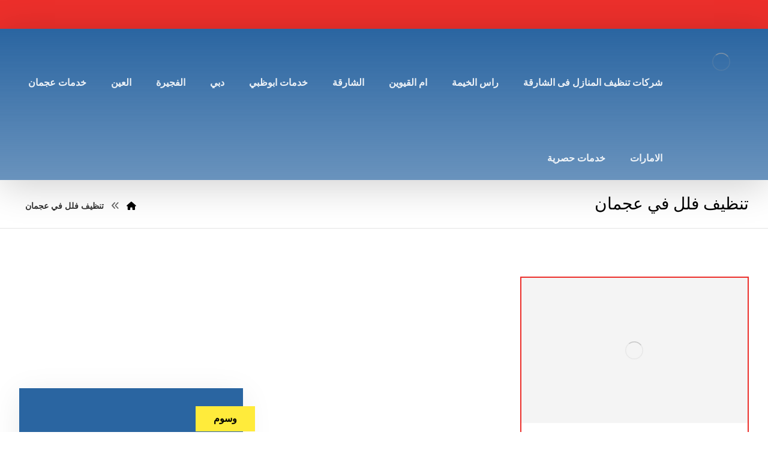

--- FILE ---
content_type: text/html; charset=UTF-8
request_url: https://sharjah-cleaning.com/tag/%D8%AA%D9%86%D8%B8%D9%8A%D9%81-%D9%81%D9%84%D9%84-%D9%81%D9%8A-%D8%B9%D8%AC%D9%85%D8%A7%D9%86/
body_size: 25681
content:
<!DOCTYPE html><html dir="rtl" lang="ar"><head><link data-optimized="2" rel="stylesheet" href="https://sharjah-cleaning.com/wp-content/litespeed/css/a1769787479530e20edffc5014ea6520.css?ver=81fdb"/><script data-no-optimize="1">var litespeed_docref=sessionStorage.getItem("litespeed_docref");litespeed_docref&&(Object.defineProperty(document,"referrer",{get:function(){return litespeed_docref}}),sessionStorage.removeItem("litespeed_docref"));</script> <meta http-equiv="Content-Type" content="text/html; charset=UTF-8"/><meta name="viewport" content="width=device-width, initial-scale=1.0, minimum-scale=1.0"/><meta name='robots' content='index, follow, max-image-preview:large, max-snippet:-1, max-video-preview:-1'/><style>img:is([sizes="auto" i], [sizes^="auto," i]) {contain-intrinsic-size:3000px 1500px}</style><title>تنظيف فلل في عجمان Archives - شركة العطار</title><link rel="canonical" href="https://sharjah-cleaning.com/tag/تنظيف-فلل-في-عجمان/"/><meta property="og:locale" content="ar_AR"/><meta property="og:type" content="article"/><meta property="og:title" content="تنظيف فلل في عجمان الأرشيف"/><meta property="og:url" content="https://sharjah-cleaning.com/tag/تنظيف-فلل-في-عجمان/"/><meta property="og:site_name" content="شركة العطار"/><meta name="twitter:card" content="summary_large_image"/> <script type="application/ld+json" class="yoast-schema-graph">{"@context":"https://schema.org","@graph":[{"@type":"CollectionPage","@id":"https://sharjah-cleaning.com/tag/%d8%aa%d9%86%d8%b8%d9%8a%d9%81-%d9%81%d9%84%d9%84-%d9%81%d9%8a-%d8%b9%d8%ac%d9%85%d8%a7%d9%86/","url":"https://sharjah-cleaning.com/tag/%d8%aa%d9%86%d8%b8%d9%8a%d9%81-%d9%81%d9%84%d9%84-%d9%81%d9%8a-%d8%b9%d8%ac%d9%85%d8%a7%d9%86/","name":"تنظيف فلل في عجمان Archives - شركة العطار","isPartOf":{"@id":"https://sharjah-cleaning.com/#website"},"primaryImageOfPage":{"@id":"https://sharjah-cleaning.com/tag/%d8%aa%d9%86%d8%b8%d9%8a%d9%81-%d9%81%d9%84%d9%84-%d9%81%d9%8a-%d8%b9%d8%ac%d9%85%d8%a7%d9%86/#primaryimage"},"image":{"@id":"https://sharjah-cleaning.com/tag/%d8%aa%d9%86%d8%b8%d9%8a%d9%81-%d9%81%d9%84%d9%84-%d9%81%d9%8a-%d8%b9%d8%ac%d9%85%d8%a7%d9%86/#primaryimage"},"thumbnailUrl":"https://sharjah-cleaning.com/wp-content/uploads/2021/03/شركة-تنظيف-فلل-في-عجمان.jpg","breadcrumb":{"@id":"https://sharjah-cleaning.com/tag/%d8%aa%d9%86%d8%b8%d9%8a%d9%81-%d9%81%d9%84%d9%84-%d9%81%d9%8a-%d8%b9%d8%ac%d9%85%d8%a7%d9%86/#breadcrumb"},"inLanguage":"ar"},{"@type":"ImageObject","inLanguage":"ar","@id":"https://sharjah-cleaning.com/tag/%d8%aa%d9%86%d8%b8%d9%8a%d9%81-%d9%81%d9%84%d9%84-%d9%81%d9%8a-%d8%b9%d8%ac%d9%85%d8%a7%d9%86/#primaryimage","url":"https://sharjah-cleaning.com/wp-content/uploads/2021/03/شركة-تنظيف-فلل-في-عجمان.jpg","contentUrl":"https://sharjah-cleaning.com/wp-content/uploads/2021/03/شركة-تنظيف-فلل-في-عجمان.jpg","width":1200,"height":769,"caption":"شركة تنظيف فلل في عجمان"},{"@type":"BreadcrumbList","@id":"https://sharjah-cleaning.com/tag/%d8%aa%d9%86%d8%b8%d9%8a%d9%81-%d9%81%d9%84%d9%84-%d9%81%d9%8a-%d8%b9%d8%ac%d9%85%d8%a7%d9%86/#breadcrumb","itemListElement":[{"@type":"ListItem","position":1,"name":"الرئيسية","item":"https://sharjah-cleaning.com/"},{"@type":"ListItem","position":2,"name":"تنظيف فلل في عجمان"}]},{"@type":"WebSite","@id":"https://sharjah-cleaning.com/#website","url":"https://sharjah-cleaning.com/","name":"شركة العطار","description":"&quot;اكتشف أفضل شركات تنظيف المنازل في الشارقة بخدمات احترافية، أسعار تنافسية، ونتائج مبهرة. احصل على منزل نظيف مع خبراء التنظيف الفلل والبيوت الآن!&quot;","potentialAction":[{"@type":"SearchAction","target":{"@type":"EntryPoint","urlTemplate":"https://sharjah-cleaning.com/?s={search_term_string}"},"query-input":{"@type":"PropertyValueSpecification","valueRequired":true,"valueName":"search_term_string"}}],"inLanguage":"ar"}]}</script> <link rel='dns-prefetch' href='//fonts.googleapis.com'/><link rel="alternate" type="application/rss+xml" title="شركة العطار &laquo; الخلاصة" href="https://sharjah-cleaning.com/feed/"/><link rel="alternate" type="application/rss+xml" title="شركة العطار &laquo; خلاصة التعليقات" href="https://sharjah-cleaning.com/comments/feed/"/><link rel="alternate" type="application/rss+xml" title="شركة العطار &laquo; تنظيف فلل في عجمان خلاصة الوسوم" href="https://sharjah-cleaning.com/tag/%d8%aa%d9%86%d8%b8%d9%8a%d9%81-%d9%81%d9%84%d9%84-%d9%81%d9%8a-%d8%b9%d8%ac%d9%85%d8%a7%d9%86/feed/"/><style id='wp-block-library-theme-inline-css'>.wp-block-audio :where(figcaption){color:#555;font-size:13px;text-align:center}.is-dark-theme .wp-block-audio :where(figcaption){color:#ffffffa6}.wp-block-audio{margin:0 0 1em}.wp-block-code{border:1px solid #ccc;border-radius:4px;font-family:Menlo,Consolas,monaco,monospace;padding:.8em 1em}.wp-block-embed :where(figcaption){color:#555;font-size:13px;text-align:center}.is-dark-theme .wp-block-embed :where(figcaption){color:#ffffffa6}.wp-block-embed{margin:0 0 1em}.blocks-gallery-caption{color:#555;font-size:13px;text-align:center}.is-dark-theme .blocks-gallery-caption{color:#ffffffa6}:root :where(.wp-block-image figcaption){color:#555;font-size:13px;text-align:center}.is-dark-theme :root :where(.wp-block-image figcaption){color:#ffffffa6}.wp-block-image{margin:0 0 1em}.wp-block-pullquote{border-bottom:4px solid;border-top:4px solid;color:currentColor;margin-bottom:1.75em}.wp-block-pullquote cite,.wp-block-pullquote footer,.wp-block-pullquote__citation{color:currentColor;font-size:.8125em;font-style:normal;text-transform:uppercase}.wp-block-quote{border-left:.25em solid;margin:0 0 1.75em;padding-left:1em}.wp-block-quote cite,.wp-block-quote footer{color:currentColor;font-size:.8125em;font-style:normal;position:relative}.wp-block-quote:where(.has-text-align-right){border-left:none;border-right:.25em solid;padding-left:0;padding-right:1em}.wp-block-quote:where(.has-text-align-center){border:none;padding-left:0}.wp-block-quote.is-large,.wp-block-quote.is-style-large,.wp-block-quote:where(.is-style-plain){border:none}.wp-block-search .wp-block-search__label{font-weight:700}.wp-block-search__button{border:1px solid #ccc;padding:.375em .625em}:where(.wp-block-group.has-background){padding:1.25em 2.375em}.wp-block-separator.has-css-opacity{opacity:.4}.wp-block-separator{border:none;border-bottom:2px solid;margin-left:auto;margin-right:auto}.wp-block-separator.has-alpha-channel-opacity{opacity:1}.wp-block-separator:not(.is-style-wide):not(.is-style-dots){width:100px}.wp-block-separator.has-background:not(.is-style-dots){border-bottom:none;height:1px}.wp-block-separator.has-background:not(.is-style-wide):not(.is-style-dots){height:2px}.wp-block-table{margin:0 0 1em}.wp-block-table td,.wp-block-table th{word-break:normal}.wp-block-table :where(figcaption){color:#555;font-size:13px;text-align:center}.is-dark-theme .wp-block-table :where(figcaption){color:#ffffffa6}.wp-block-video :where(figcaption){color:#555;font-size:13px;text-align:center}.is-dark-theme .wp-block-video :where(figcaption){color:#ffffffa6}.wp-block-video{margin:0 0 1em}:root :where(.wp-block-template-part.has-background){margin-bottom:0;margin-top:0;padding:1.25em 2.375em}</style><style id='classic-theme-styles-inline-css'>.wp-block-button__link{color:#fff;background-color:#32373c;border-radius:9999px;box-shadow:none;text-decoration:none;padding:calc(.667em + 2px) calc(1.333em + 2px);font-size:1.125em}.wp-block-file__button{background:#32373c;color:#fff;text-decoration:none}</style><style id='global-styles-inline-css'>:root{--wp--preset--aspect-ratio--square:1;--wp--preset--aspect-ratio--4-3: 4/3;--wp--preset--aspect-ratio--3-4: 3/4;--wp--preset--aspect-ratio--3-2: 3/2;--wp--preset--aspect-ratio--2-3: 2/3;--wp--preset--aspect-ratio--16-9: 16/9;--wp--preset--aspect-ratio--9-16: 9/16;--wp--preset--color--black:#000;--wp--preset--color--cyan-bluish-gray:#abb8c3;--wp--preset--color--white:#fff;--wp--preset--color--pale-pink:#f78da7;--wp--preset--color--vivid-red:#cf2e2e;--wp--preset--color--luminous-vivid-orange:#ff6900;--wp--preset--color--luminous-vivid-amber:#fcb900;--wp--preset--color--light-green-cyan:#7bdcb5;--wp--preset--color--vivid-green-cyan:#00d084;--wp--preset--color--pale-cyan-blue:#8ed1fc;--wp--preset--color--vivid-cyan-blue:#0693e3;--wp--preset--color--vivid-purple:#9b51e0;--wp--preset--gradient--vivid-cyan-blue-to-vivid-purple:linear-gradient(135deg,rgba(6,147,227,1) 0%,#9b51e0 100%);--wp--preset--gradient--light-green-cyan-to-vivid-green-cyan:linear-gradient(135deg,#7adcb4 0%,#00d082 100%);--wp--preset--gradient--luminous-vivid-amber-to-luminous-vivid-orange:linear-gradient(135deg,rgba(252,185,0,1) 0%,rgba(255,105,0,1) 100%);--wp--preset--gradient--luminous-vivid-orange-to-vivid-red:linear-gradient(135deg,rgba(255,105,0,1) 0%,#cf2e2e 100%);--wp--preset--gradient--very-light-gray-to-cyan-bluish-gray:linear-gradient(135deg,#eee 0%,#a9b8c3 100%);--wp--preset--gradient--cool-to-warm-spectrum:linear-gradient(135deg,#4aeadc 0%,#9778d1 20%,#cf2aba 40%,#ee2c82 60%,#fb6962 80%,#fef84c 100%);--wp--preset--gradient--blush-light-purple:linear-gradient(135deg,#ffceec 0%,#9896f0 100%);--wp--preset--gradient--blush-bordeaux:linear-gradient(135deg,#fecda5 0%,#fe2d2d 50%,#6b003e 100%);--wp--preset--gradient--luminous-dusk:linear-gradient(135deg,#ffcb70 0%,#c751c0 50%,#4158d0 100%);--wp--preset--gradient--pale-ocean:linear-gradient(135deg,#fff5cb 0%,#b6e3d4 50%,#33a7b5 100%);--wp--preset--gradient--electric-grass:linear-gradient(135deg,#caf880 0%,#71ce7e 100%);--wp--preset--gradient--midnight:linear-gradient(135deg,#020381 0%,#2874fc 100%);--wp--preset--font-size--small:13px;--wp--preset--font-size--medium:20px;--wp--preset--font-size--large:36px;--wp--preset--font-size--x-large:42px;--wp--preset--spacing--20:.44rem;--wp--preset--spacing--30:.67rem;--wp--preset--spacing--40:1rem;--wp--preset--spacing--50:1.5rem;--wp--preset--spacing--60:2.25rem;--wp--preset--spacing--70:3.38rem;--wp--preset--spacing--80:5.06rem;--wp--preset--shadow--natural:6px 6px 9px rgba(0,0,0,.2);--wp--preset--shadow--deep:12px 12px 50px rgba(0,0,0,.4);--wp--preset--shadow--sharp:6px 6px 0 rgba(0,0,0,.2);--wp--preset--shadow--outlined:6px 6px 0 -3px rgba(255,255,255,1) , 6px 6px rgba(0,0,0,1);--wp--preset--shadow--crisp:6px 6px 0 rgba(0,0,0,1)}:where(.is-layout-flex){gap:.5em}:where(.is-layout-grid){gap:.5em}body .is-layout-flex{display:flex}.is-layout-flex{flex-wrap:wrap;align-items:center}.is-layout-flex > :is(*, div){margin:0}body .is-layout-grid{display:grid}.is-layout-grid > :is(*, div){margin:0}:where(.wp-block-columns.is-layout-flex){gap:2em}:where(.wp-block-columns.is-layout-grid){gap:2em}:where(.wp-block-post-template.is-layout-flex){gap:1.25em}:where(.wp-block-post-template.is-layout-grid){gap:1.25em}.has-black-color{color:var(--wp--preset--color--black)!important}.has-cyan-bluish-gray-color{color:var(--wp--preset--color--cyan-bluish-gray)!important}.has-white-color{color:var(--wp--preset--color--white)!important}.has-pale-pink-color{color:var(--wp--preset--color--pale-pink)!important}.has-vivid-red-color{color:var(--wp--preset--color--vivid-red)!important}.has-luminous-vivid-orange-color{color:var(--wp--preset--color--luminous-vivid-orange)!important}.has-luminous-vivid-amber-color{color:var(--wp--preset--color--luminous-vivid-amber)!important}.has-light-green-cyan-color{color:var(--wp--preset--color--light-green-cyan)!important}.has-vivid-green-cyan-color{color:var(--wp--preset--color--vivid-green-cyan)!important}.has-pale-cyan-blue-color{color:var(--wp--preset--color--pale-cyan-blue)!important}.has-vivid-cyan-blue-color{color:var(--wp--preset--color--vivid-cyan-blue)!important}.has-vivid-purple-color{color:var(--wp--preset--color--vivid-purple)!important}.has-black-background-color{background-color:var(--wp--preset--color--black)!important}.has-cyan-bluish-gray-background-color{background-color:var(--wp--preset--color--cyan-bluish-gray)!important}.has-white-background-color{background-color:var(--wp--preset--color--white)!important}.has-pale-pink-background-color{background-color:var(--wp--preset--color--pale-pink)!important}.has-vivid-red-background-color{background-color:var(--wp--preset--color--vivid-red)!important}.has-luminous-vivid-orange-background-color{background-color:var(--wp--preset--color--luminous-vivid-orange)!important}.has-luminous-vivid-amber-background-color{background-color:var(--wp--preset--color--luminous-vivid-amber)!important}.has-light-green-cyan-background-color{background-color:var(--wp--preset--color--light-green-cyan)!important}.has-vivid-green-cyan-background-color{background-color:var(--wp--preset--color--vivid-green-cyan)!important}.has-pale-cyan-blue-background-color{background-color:var(--wp--preset--color--pale-cyan-blue)!important}.has-vivid-cyan-blue-background-color{background-color:var(--wp--preset--color--vivid-cyan-blue)!important}.has-vivid-purple-background-color{background-color:var(--wp--preset--color--vivid-purple)!important}.has-black-border-color{border-color:var(--wp--preset--color--black)!important}.has-cyan-bluish-gray-border-color{border-color:var(--wp--preset--color--cyan-bluish-gray)!important}.has-white-border-color{border-color:var(--wp--preset--color--white)!important}.has-pale-pink-border-color{border-color:var(--wp--preset--color--pale-pink)!important}.has-vivid-red-border-color{border-color:var(--wp--preset--color--vivid-red)!important}.has-luminous-vivid-orange-border-color{border-color:var(--wp--preset--color--luminous-vivid-orange)!important}.has-luminous-vivid-amber-border-color{border-color:var(--wp--preset--color--luminous-vivid-amber)!important}.has-light-green-cyan-border-color{border-color:var(--wp--preset--color--light-green-cyan)!important}.has-vivid-green-cyan-border-color{border-color:var(--wp--preset--color--vivid-green-cyan)!important}.has-pale-cyan-blue-border-color{border-color:var(--wp--preset--color--pale-cyan-blue)!important}.has-vivid-cyan-blue-border-color{border-color:var(--wp--preset--color--vivid-cyan-blue)!important}.has-vivid-purple-border-color{border-color:var(--wp--preset--color--vivid-purple)!important}.has-vivid-cyan-blue-to-vivid-purple-gradient-background{background:var(--wp--preset--gradient--vivid-cyan-blue-to-vivid-purple)!important}.has-light-green-cyan-to-vivid-green-cyan-gradient-background{background:var(--wp--preset--gradient--light-green-cyan-to-vivid-green-cyan)!important}.has-luminous-vivid-amber-to-luminous-vivid-orange-gradient-background{background:var(--wp--preset--gradient--luminous-vivid-amber-to-luminous-vivid-orange)!important}.has-luminous-vivid-orange-to-vivid-red-gradient-background{background:var(--wp--preset--gradient--luminous-vivid-orange-to-vivid-red)!important}.has-very-light-gray-to-cyan-bluish-gray-gradient-background{background:var(--wp--preset--gradient--very-light-gray-to-cyan-bluish-gray)!important}.has-cool-to-warm-spectrum-gradient-background{background:var(--wp--preset--gradient--cool-to-warm-spectrum)!important}.has-blush-light-purple-gradient-background{background:var(--wp--preset--gradient--blush-light-purple)!important}.has-blush-bordeaux-gradient-background{background:var(--wp--preset--gradient--blush-bordeaux)!important}.has-luminous-dusk-gradient-background{background:var(--wp--preset--gradient--luminous-dusk)!important}.has-pale-ocean-gradient-background{background:var(--wp--preset--gradient--pale-ocean)!important}.has-electric-grass-gradient-background{background:var(--wp--preset--gradient--electric-grass)!important}.has-midnight-gradient-background{background:var(--wp--preset--gradient--midnight)!important}.has-small-font-size{font-size:var(--wp--preset--font-size--small)!important}.has-medium-font-size{font-size:var(--wp--preset--font-size--medium)!important}.has-large-font-size{font-size:var(--wp--preset--font-size--large)!important}.has-x-large-font-size{font-size:var(--wp--preset--font-size--x-large)!important}:where(.wp-block-post-template.is-layout-flex){gap:1.25em}:where(.wp-block-post-template.is-layout-grid){gap:1.25em}:where(.wp-block-columns.is-layout-flex){gap:2em}:where(.wp-block-columns.is-layout-grid){gap:2em}:root :where(.wp-block-pullquote){font-size:1.5em;line-height:1.6}</style><style id='woocommerce-inline-inline-css'>.woocommerce form .form-row .required{visibility:visible}</style> <script type="litespeed/javascript" data-src="https://sharjah-cleaning.com/wp-includes/js/jquery/jquery.min.js" id="jquery-core-js"></script> <script id="woocommerce-order-on-whatsapp-js-extra" type="litespeed/javascript">var ajax_object={"ajaxurl":"https:\/\/sharjah-cleaning.com\/wp-admin\/admin-ajax.php"}</script> <script id="wc-add-to-cart-js-extra" type="litespeed/javascript">var wc_add_to_cart_params={"ajax_url":"\/wp-admin\/admin-ajax.php","wc_ajax_url":"\/?wc-ajax=%%endpoint%%","i18n_view_cart":"\u0639\u0631\u0636 \u0627\u0644\u0633\u0644\u0629","cart_url":"https:\/\/sharjah-cleaning.com","is_cart":"","cart_redirect_after_add":"no"}</script> <script id="woocommerce-js-extra" type="litespeed/javascript">var woocommerce_params={"ajax_url":"\/wp-admin\/admin-ajax.php","wc_ajax_url":"\/?wc-ajax=%%endpoint%%","i18n_password_show":"\u0639\u0631\u0636 \u0643\u0644\u0645\u0629 \u0627\u0644\u0645\u0631\u0648\u0631","i18n_password_hide":"\u0625\u062e\u0641\u0627\u0621 \u0643\u0644\u0645\u0629 \u0627\u0644\u0645\u0631\u0648\u0631"}</script> <script id="wc-cart-fragments-js-extra" type="litespeed/javascript">var wc_cart_fragments_params={"ajax_url":"\/wp-admin\/admin-ajax.php","wc_ajax_url":"\/?wc-ajax=%%endpoint%%","cart_hash_key":"wc_cart_hash_0fb491b7e9bb79a3b18174b30703c9c9","fragment_name":"wc_fragments_0fb491b7e9bb79a3b18174b30703c9c9","request_timeout":"5000"}</script> <script></script><link rel="https://api.w.org/" href="https://sharjah-cleaning.com/wp-json/"/><link rel="alternate" title="JSON" type="application/json" href="https://sharjah-cleaning.com/wp-json/wp/v2/tags/364"/><link rel="EditURI" type="application/rsd+xml" title="RSD" href="https://sharjah-cleaning.com/xmlrpc.php?rsd"/><meta name="generator" content="WordPress 6.8.3"/><meta name="generator" content="WooCommerce 10.3.5"/><meta name="format-detection" content="telephone=no"><script type="litespeed/javascript">var taqyeem={"ajaxurl":"https://sharjah-cleaning.com/wp-admin/admin-ajax.php","your_rating":"تقييمك:"}</script> <style type="text/css" media="screen"></style> <script type="litespeed/javascript">document.createElement("picture");if(!window.HTMLPictureElement&&document.addEventListener){window.addEventListener("DOMContentLiteSpeedLoaded",function(){var s=document.createElement("script");s.src="https://sharjah-cleaning.com/wp-content/plugins/webp-express/js/picturefill.min.js";document.body.appendChild(s)})}</script> <noscript><style>.woocommerce-product-gallery{opacity:1!important}</style></noscript><meta name="generator" content="Powered by WPBakery Page Builder - drag and drop page builder for WordPress."/><meta name="generator" content="Powered by Slider Revolution 6.7.38 - responsive, Mobile-Friendly Slider Plugin for WordPress with comfortable drag and drop interface."/><link rel="icon" href="https://sharjah-cleaning.com/wp-content/uploads/2021/06/cropped-attar-32x32.png" sizes="32x32"/><link rel="icon" href="https://sharjah-cleaning.com/wp-content/uploads/2021/06/cropped-attar-192x192.png" sizes="192x192"/><link rel="apple-touch-icon" href="https://sharjah-cleaning.com/wp-content/uploads/2021/06/cropped-attar-180x180.png"/><meta name="msapplication-TileImage" content="https://sharjah-cleaning.com/wp-content/uploads/2021/06/cropped-attar-270x270.png"/><style id="codevz-inline-css" data-noptimize>.woocommerce div.product form.cart .variations .codevz-variations-button label,.codevz-product-live,.codevz-woo-columns span{border-radius:0}article .cz_post_icon{border-radius:0;color:#ec2f2b}.xtra-cookie a.xtra-cookie-button,.xtra-outofstock{border-radius:0}.codevz-cart-checkout-steps span,.woocommerce-MyAccount-navigation a:hover,.woocommerce-MyAccount-navigation .is-active a{color:#fff;background-color:#ec2f2b}.xtra-cookie a.xtra-cookie-button,article .cz_post_icon{color:#fff;background-color:#ec2f2b}.xtra-cookie{fill:#ec2f2b}.woocommerce div.product form.cart .variations .codevz-variations-thumbnail label{border-radius:0}.xtra-cookie{border-radius:0}.admin-bar .cz_fixed_top_border{top:32px}.admin-bar i.offcanvas-close{top:32px}.admin-bar .offcanvas_area,.admin-bar .hidden_top_bar{margin-top:32px}.admin-bar .header_5,.admin-bar .onSticky{top:32px}@media screen and (max-width:768px){.admin-bar .header_5,.admin-bar .onSticky,.admin-bar .cz_fixed_top_border,.admin-bar i.offcanvas-close{top:46px}.admin-bar .onSticky{top:0}.admin-bar .offcanvas_area,.admin-bar .offcanvas_area,.admin-bar .hidden_top_bar{margin-top:46px;height:calc(100% - 46px)}}a:hover,.sf-menu>.cz.current_menu>a,.sf-menu>.cz .cz.current_menu>a,.sf-menu>.current-menu-parent>a,.comment-text .star-rating span{color:#ec2f2b}form button, .button, #edd-purchase-button, .edd-submit, .edd-submit.button.blue, .edd-submit.button.blue:hover, .edd-submit.button.blue:focus, [type=submit].edd-submit, .sf-menu > .cz > a:before,.sf-menu > .cz > a:before,
.post-password-form input[type="submit"], .wpcf7-submit, .submit_user, 
#commentform #submit, .commentlist li.bypostauthor > .comment-body:after,.commentlist li.comment-author-admin > .comment-body:after, 
 .pagination .current, .pagination > b, .pagination a:hover, .page-numbers .current, .page-numbers a:hover, .pagination .next:hover, 
.pagination .prev:hover, input[type=submit], .sticky:before, .commentlist li.comment-author-admin .fn,
input[type=submit],input[type=button],.cz_header_button,.cz_default_portfolio a,
.cz_readmore, .more-link, a.cz_btn, .cz_highlight_1:after, div.cz_btn ,.woocommerce input.button.alt.woocommerce #respond input#submit, .woocommerce a.button, .woocommerce button.button, .woocommerce input.button,.woocommerce .woocommerce-error .button,.woocommerce .woocommerce-info .button, .woocommerce .woocommerce-message .button, .woocommerce-page .woocommerce-error .button, .woocommerce-page .woocommerce-info .button, .woocommerce-page .woocommerce-message .button,#add_payment_method table.cart input, .woocommerce-cart table.cart input:not(.input-text), .woocommerce-checkout table.cart input,.woocommerce input.button:disabled, .woocommerce input.button:disabled[disabled],#add_payment_method table.cart input, #add_payment_method .wc-proceed-to-checkout a.checkout-button, .woocommerce-cart .wc-proceed-to-checkout a.checkout-button, .woocommerce-checkout .wc-proceed-to-checkout a.checkout-button,.woocommerce #payment #place_order, .woocommerce-page #payment #place_order,.woocommerce input.button.alt,.woocommerce #respond input#submit.alt:hover, .woocommerce button.button.alt:hover, .woocommerce input.button.alt:hover,.woocommerce #respond input#submit.alt:hover, .woocommerce a.button.alt:hover, .woocommerce nav.woocommerce-pagination ul li a:focus, .woocommerce nav.woocommerce-pagination ul li a:hover, .woocommerce nav.woocommerce-pagination ul li span.current, .widget_product_search #searchsubmit,.woocommerce .widget_price_filter .ui-slider .ui-slider-range, .woocommerce .widget_price_filter .ui-slider .ui-slider-handle, .woocommerce #respond input#submit, .woocommerce a.button, .woocommerce button.button, .woocommerce input.button, .woocommerce div.product form.cart .button, .xtra-product-icons,.woocommerce button.button.alt {background-color:#ec2f2b}.cs_load_more_doing,div.wpcf7 .wpcf7-form .ajax-loader{border-right-color:#ec2f2b}input:focus,textarea:focus,select:focus{border-color:#ec2f2b!important}::selection{background-color:#ec2f2b;color:#fff}::-moz-selection{background-color:#ec2f2b;color:#fff}.tparrows{box-shadow:0 10px 60px rgba(0,0,0,.2)}.footer_1_center>div,.footer_1_center>div>div{width:100%}form button,.comment-form button,a.cz_btn,div.cz_btn,a.cz_btn_half_to_fill:before,a.cz_btn_half_to_fill_v:before,a.cz_btn_half_to_fill:after,a.cz_btn_half_to_fill_v:after,a.cz_btn_unroll_v:before,a.cz_btn_unroll_h:before,a.cz_btn_fill_up:before,a.cz_btn_fill_down:before,a.cz_btn_fill_left:before,a.cz_btn_fill_right:before,.wpcf7-submit,input[type="submit"],input[type="button"],.button,.cz_header_button,.woocommerce a.button,.woocommerce input.button,.woocommerce #respond input#submit.alt,.woocommerce a.button.alt,.woocommerce button.button.alt,.woocommerce input.button.alt,.woocommerce #respond input#submit,.woocommerce a.button,.woocommerce button.button,.woocommerce input.button,#edd-purchase-button,.edd-submit,[type="submit"].edd-submit,.edd-submit.button.blue,.woocommerce #payment #place_order,.woocommerce-page #payment #place_order,.woocommerce button.button:disabled,.woocommerce button.button:disabled[disabled],.woocommerce a.button.wc-forward,.wp-block-search .wp-block-search__button,.woocommerce-message a.restore-item.button{color:#fff;font-weight:700;background-color:#ec2f2b;border-style:solid;border-width:1px;border-color:rgba(0,0,0,.1);border-radius:0}form button:hover,.comment-form button:hover,a.cz_btn:hover,div.cz_btn:hover,a.cz_btn_half_to_fill:hover:before,a.cz_btn_half_to_fill_v:hover:before,a.cz_btn_half_to_fill:hover:after,a.cz_btn_half_to_fill_v:hover:after,a.cz_btn_unroll_v:after,a.cz_btn_unroll_h:after,a.cz_btn_fill_up:after,a.cz_btn_fill_down:after,a.cz_btn_fill_left:after,a.cz_btn_fill_right:after,.wpcf7-submit:hover,input[type="submit"]:hover,input[type="button"]:hover,.button:hover,.cz_header_button:hover,.woocommerce a.button:hover,.woocommerce input.button:hover,.woocommerce #respond input#submit.alt:hover,.woocommerce a.button.alt:hover,.woocommerce button.button.alt:hover,.woocommerce input.button.alt:hover,.woocommerce #respond input#submit:hover,.woocommerce a.button:hover,.woocommerce button.button:hover,.woocommerce input.button:hover,#edd-purchase-button:hover,.edd-submit:hover,[type="submit"].edd-submit:hover,.edd-submit.button.blue:hover,.edd-submit.button.blue:focus,.woocommerce #payment #place_order:hover,.woocommerce-page #payment #place_order:hover,.woocommerce div.product form.cart .button:hover,.woocommerce button.button:disabled:hover,.woocommerce button.button:disabled[disabled]:hover,.woocommerce a.button.wc-forward:hover,.wp-block-search .wp-block-search__button:hover,.woocommerce-message a.restore-item.button:hover{color:#fff;background-color:#2a65a1;opacity:.9}.widget{color:#fff;background-color:#2a65a1;margin-bottom:20px;border-style:none;border-radius:0;box-shadow:0 10px 50px rgba(0,0,0,.08)}.widget a{color:#fff}.widget>.codevz-widget-title,.sidebar_inner .widget_block>div>div>h2{font-size:16px;color:#000;background-color:#ffeb3b;padding:10px 30px;margin-right:-50px;margin-bottom:30px;margin-left:-50px;border-style:none;border-radius:0;display:inline-block}input,textarea,select,.qty,.woocommerce-input-wrapper .select2-selection--single,#add_payment_method table.cart td.actions .coupon .input-text,.woocommerce-cart table.cart td.actions .coupon .input-text,.woocommerce-checkout table.cart td.actions .coupon .input-text{border-style:solid;border-radius:0}.elms_row .cz_social a,.fixed_side .cz_social a,#xtra-social-popup [class*="xtra-social-type-"] a{font-size:18px;color:rgba(255,255,255,.87);padding:6px;margin-left:1px}.elms_row .cz_social a:hover,.fixed_side .cz_social a:hover,#xtra-social-popup [class*="xtra-social-type-"] a:hover{color:#fff}.header_1{background-color:#ec2f2b}#menu_header_1>.cz>a{font-size:16px;padding:6px 6px}#menu_header_1>.cz>a:hover,#menu_header_1>.cz:hover>a,#menu_header_1>.cz.current_menu>a,#menu_header_1>.current-menu-parent>a{color:#fff}#menu_header_1>.cz>a:before{border-style:solid;border-width:0;border-radius:4px}.header_2{background-color:transparent;background-image:linear-gradient(0deg,rgba(42,101,161,.7),#2a65a1);box-shadow:0 10px 60px rgba(0,0,0,.19)}#menu_header_2>.cz>a{font-size:16px;color:rgba(255,255,255,.9);padding:74px 20px 20px;margin-right:0;margin-left:1px}#menu_header_2>.cz>a:hover,#menu_header_2>.cz:hover>a,#menu_header_2>.cz.current_menu>a,#menu_header_2>.current-menu-parent>a{color:#fff}#menu_header_2>.cz>a:before{background-color:#ec2f2b;width:100%;height:8px;border-radius:0;bottom:0;left:0}#menu_header_2 .cz .sub-menu:not(.cz_megamenu_inner_ul),#menu_header_2 .cz_megamenu_inner_ul .cz_megamenu_inner_ul{background-color:#ec2f2b;margin-top:0;margin-right:21px;margin-left:21px;border-radius:0;box-shadow:0 30px 50px rgba(0,0,0,.17)}#menu_header_2 .cz .cz a{color:rgba(255,255,255,.9);padding-top:10px;padding-bottom:10px}#menu_header_2 .cz .cz a:hover,#menu_header_2 .cz .cz:hover>a,#menu_header_2 .cz .cz.current_menu>a,#menu_header_2 .cz .current_menu>.current_menu{color:#ec2f2b;background-color:#fff;padding-right:30px;padding-left:30px}#menu_header_3>.cz>a{font-size:15px;color:rgba(37,34,32,.9);padding:6px 17px 7px;margin:0 5px 0 0}#menu_header_3>.cz>a:hover,#menu_header_3>.cz:hover>a,#menu_header_3>.cz.current_menu>a,#menu_header_3>.current-menu-parent>a{color:#fff}#menu_header_3>.cz>a:before{background-color:transparent;background-image:linear-gradient(90deg,#ec2f2b,#ec2f2b);width:100%;border-style:solid;border-width:0;border-radius:5px;left:0}#menu_header_3 .cz .sub-menu:not(.cz_megamenu_inner_ul),#menu_header_3 .cz_megamenu_inner_ul .cz_megamenu_inner_ul{background-color:#fff;margin:1px 20px 0;border-style:solid;border-radius:5px;box-shadow:0 10px 60px rgba(0,0,0,.15)}#menu_header_3 .cz .cz a{font-size:16px;color:rgba(0,0,0,.7);font-weight:500}#menu_header_3 .cz .cz a:hover,#menu_header_3 .cz .cz:hover>a,#menu_header_3 .cz .cz.current_menu>a,#menu_header_3 .cz .current_menu>.current_menu{color:#000}.onSticky{background-color:#2e2e2e!important}.header_4{background-color:#2a65a1}#menu_header_4{background-size:cover;background-color:#ec2f2b}#menu_header_4>.cz>a{font-size:14px;color:#fff;padding-top:12px;padding-bottom:12px;border-style:solid;border-color:rgba(255,255,255,.19);border-radius:0}#menu_header_4>.cz>a:hover,#menu_header_4>.cz:hover>a,#menu_header_4>.cz.current_menu>a,#menu_header_4>.current-menu-parent>a{color:#ec2f2b;background-color:#fff}#menu_header_4 .cz .cz a{color:rgba(255,255,255,.79);padding-top:10px;padding-bottom:10px;border-radius:0}#menu_header_4 .cz .cz a:hover,#menu_header_4 .cz .cz:hover>a,#menu_header_4 .cz .cz.current_menu>a,#menu_header_4 .cz .current_menu>.current_menu{color:#ec2f2b;background-color:#fff}.page_title,.header_onthe_cover .page_title{padding-top:20px;padding-bottom:20px;border-style:solid;border-width:0 0 1px;border-color:rgba(0,0,0,.11)}.page_title .section_title{font-size:28px;font-weight:400;padding-bottom:0;margin-top:0;margin-bottom:0}.breadcrumbs{padding-bottom:0;margin:10px 20px 0 10px}[class*="cz_tooltip_"] [data-title]:after{font-family:'El Messiri'}body,body.rtl,.rtl form{font-family:'El Messiri'}.cz_middle_footer{background-color:#2a65a1;padding-top:140px;padding-bottom:30px}.footer_widget{color:#ddd;padding:0 10px}.cz_middle_footer a{color:#fff}.cz_middle_footer a:hover{color:#ffeb3b}.footer_2{background-color:#ec2f2b;padding-bottom:20px}i.backtotop{font-size:18px;background-color:#fff;border-style:none;border-radius:0;box-shadow:0 10px 30px 0 rgba(0,0,0,.1)}i.fixed_contact{font-size:18px;background-color:#fff;border-style:none;border-radius:0;box-shadow:0 10px 30px 0 rgba(0,0,0,.1)}div.fixed_contact{padding:30px 30px 20px;border-radius:0;box-shadow:0 10px 60px 0 rgba(0,0,0,.15)}.footer_widget>.codevz-widget-title,footer .widget_block>div>div>h2{font-size:18px;color:#fff;border-style:solid;border-bottom-width:4px;border-color:#ffeb3b;display:inline-block}.woocommerce ul.products li.product a img{border-style:solid;border-bottom-width:1px;border-color:rgba(236,47,43,.07)}i.backtotop:hover{color:#fff;background-color:#ec2f2b}i.fixed_contact:hover,i.fixed_contact_active{color:#fff;background-color:#ec2f2b}.woocommerce ul.products li.product .woocommerce-loop-category__title,.woocommerce ul.products li.product .woocommerce-loop-product__title,.woocommerce ul.products li.product h3,.woocommerce.woo-template-2 ul.products li.product .woocommerce-loop-category__title,.woocommerce.woo-template-2 ul.products li.product .woocommerce-loop-product__title,.woocommerce.woo-template-2 ul.products li.product h3{font-size:18px;color:#282828;font-weight:400;margin-bottom:10px}.woocommerce ul.products li.product .star-rating{display:none}.woocommerce ul.products li.product .button.add_to_cart_button,.woocommerce ul.products li.product .button[class*="product_type_"]{color:#fff;background-color:#ec2f2b;margin-top:0;border-radius:0;display:block;float:none}.woocommerce span.onsale,.woocommerce ul.products li.product .onsale,.woocommerce.single span.onsale,.woocommerce.single ul.products li.product .onsale{font-size:16px;color:#fff;line-height:2em;background-color:#ec2f2b;width:2em;height:2em;padding:3px 10px;border-style:solid;border-radius:0;top:10px;left:10px}.woocommerce ul.products li.product .price{font-size:16px;color:#2a65a1;background-color:rgba(0,0,0,.03);border-radius:0;top:10px;right:10px}.woocommerce div.product .summary>p.price,.woocommerce div.product .summary>span.price{font-size:26px;color:#ec2f2b}.page_content img,a.cz_post_image img,footer img,.cz_image_in,.wp-block-gallery figcaption,.cz_grid .cz_grid_link{border-style:solid;border-radius:0}.tagcloud a,.widget .tagcloud a,.cz_post_cat a,.cz_post_views a{background-color:rgba(42,101,161,.04);padding-right:20px;padding-left:20px;border-style:none;border-radius:0}.tagcloud a:hover,.widget .tagcloud a:hover,.cz_post_cat a:hover,.cz_post_views a:hover{color:#fff;background-color:transparent;background-image:linear-gradient(90deg,#ec2f2b,#ec2f2b)}.pagination a,.pagination>b,.pagination span,.page-numbers a,.page-numbers span,.woocommerce nav.woocommerce-pagination ul li a,.woocommerce nav.woocommerce-pagination ul li span{margin-right:2px;border-radius:0}.page_title .row{padding-bottom:0;margin-bottom:0}.cz-cpt-post .cz_readmore,.cz-cpt-post .more-link{color:#fff;text-align:center;font-weight:700;text-transform:uppercase;width:100%;padding-top:10px;padding-bottom:10px;border-radius:0;position:absolute;right:0;bottom:30px;left:0;box-sizing:border-box}.cz-cpt-post .cz_readmore:hover,.cz-cpt-post .more-link:hover{padding-top:12px;padding-bottom:12px}.cz-cpt-post .cz_readmore i,.cz-cpt-post .more-link i{color:#fff}.woocommerce div.product div.images img{border-style:solid;border-width:2px;border-color:#ec2f2b}#menu_header_3 .sub-menu .sub-menu:not(.cz_megamenu_inner_ul){margin-top:-12px;margin-right:12px;margin-left:12px}.woocommerce ul.products li.product .woocommerce-loop-product__link{background-color:#fff;border-style:solid;border-width:2px;border-color:#ec2f2b;border-radius:0}.woocommerce ul.products li.product:hover .woocommerce-loop-product__link{box-shadow:0 10px 50px rgba(46,46,46,.2)}.next_prev .previous i,.next_prev .next i{color:#2a65a1;background-color:#fff;border-radius:0}.next_prev .previous:hover i,.next_prev .next:hover i{color:#ec2f2b;background-color:#ffeb3b}.next_prev{background-color:#2a65a1;padding:30px;border-radius:0}.next_prev h4{color:#fff}.cz-cpt-post .cz_default_loop .cz_post_title h3{padding-top:10px}.cz-cpt-post .cz_default_loop .cz_post_excerpt{color:#878787}[class*="cz_tooltip_"] [data-title]:after{color:#fff;font-family:'El Messiri';font-weight:500;background-color:#ec2f2b;padding-right:16px;padding-left:16px;border-radius:0}.cz-cpt-portfolio article .cz_post_icon{color:#fff;background-color:#ec2f2b;border-radius:0;top:auto;right:auto;bottom:30px;left:30px;transform:none;left:30px;right:auto}.cz-cpt-portfolio .cz_default_loop .cz_post_image,.cz-cpt-portfolio .cz_post_svg{background-color:#ec2f2b}#menu_header_2 .cz .cz a .cz_indicator{font-size:10px}#menu_header_2 .sub-menu .sub-menu:not(.cz_megamenu_inner_ul){margin-top:-11px;margin-right:10px;margin-left:2px}.cz-cpt-post .cz_default_loop>div{text-align:center;border-style:solid;border-width:2px;border-color:#ec2f2b}.cz-cpt-post article .cz_post_icon{color:#fff;background-color:#ec2f2b;border-radius:0}.cz-cpt-post article:hover .cz_post_image,.cz-cpt-post article:hover .cz_post_svg{background-color:#2a65a1}.cz-cpt-post .cz_default_loop .cz_post_author_avatar img{padding-right:0;padding-left:0;margin-right:0;margin-left:0;display:none}.cz-cpt-post .cz_default_loop .cz_post_author_name{display:none}.cz-cpt-post .cz_default_loop .cz_post_date{font-size:12px;color:#2a65a1;background-color:rgba(42,101,161,.15);padding:5px 10px;margin-left:-15px;margin-left:0;margin-right:-15px}.pagination .current,.pagination>b,.pagination a:hover,.page-numbers .current,.page-numbers a:hover,.pagination .next:hover,.pagination .prev:hover,.woocommerce nav.woocommerce-pagination ul li a:focus,.woocommerce nav.woocommerce-pagination ul li a:hover,.woocommerce nav.woocommerce-pagination ul li span.current{background-color:transparent;background-image:linear-gradient(90deg,#ec2f2b,#ec2f2b)}.single_con .tagcloud a:first-child,.single_con .cz_post_cat a:first-child,.cz_post_views a:first-child{color:#fff;background-color:#2a65a1;width:1em;padding-right:15px;padding-left:15px}.next_prev li:hover h4{color:#ffeb3b}.next_prev h4 small{color:#afafaf}.xtra-comments,.content.cz_related_posts,.cz_author_box,.related.products,.upsells.products,.up-sells.products,.woocommerce-page .cart-collaterals .cart_totals,.woocommerce-page #customer_details,.woocommerce-page .codevz-checkout-details,.woocommerce-page .woocommerce-order-details,.woocommerce-page .woocommerce-customer-details,.woocommerce-page .cart-collaterals .cross-sells,.woocommerce-account .cz_post_content>.woocommerce{color:#fff;background-color:#2a65a1;padding:30px 30px 10px}#comments>h3,.content.cz_related_posts>h4,.content.cz_author_box>h4,.related.products>h2,.upsells.products>h2,.up-sells.products>h2,.up-sells.products>h2,.woocommerce-page .cart-collaterals .cart_totals>h2,.woocommerce-page #customer_details>div:first-child>div:first-child>h3:first-child,.woocommerce-page .codevz-checkout-details>h3,.woocommerce-page .woocommerce-order-details>h2,.woocommerce-page .woocommerce-customer-details>h2,.woocommerce-page .cart-collaterals .cross-sells>h2{font-size:16px;color:#000;background-color:#ffeb3b;padding:10px 30px;margin-right:-50px;margin-bottom:30px;margin-left:-50px;border-style:none;border-radius:0;display:inline-block}.cz_related_posts .cz_related_post h3{color:#fff}.cz_related_posts .cz_related_post_date a{font-size:12px;color:#fff}.xtra-comments .commentlist li article{background-color:rgba(255,255,255,.05);border-radius:0}.cz-cpt-portfolio article .cz_post_icon:hover{background-color:#2a65a1}.cz-cpt-portfolio .cz_default_loop .cz_post_meta{display:none}.woocommerce ul.products li.product .button.add_to_cart_button:hover,.woocommerce ul.products li.product .button[class*="product_type_"]:hover{padding-top:16px;padding-bottom:16px;margin-top:-8px;opacity:.9}#menu_header_2>.cz>a span i{font-size:28px;margin-right:0;margin-left:0;position:absolute;top:34px;left:50%;transform:translate(-50%)}.cz-cpt-post .cz_default_loop .cz_post_con{padding-right:30px;padding-bottom:50px;padding-left:30px}.cz_related_posts .cz_related_post:hover h3{color:#ffeb3b}.cz_related_posts .cz_related_post_date a:hover{color:#ffeb3b}div.xtra-share{background-color:#2a65a1;padding:20px;border-radius:0;display:flex}div.xtra-share a{color:#fff;width:100%;opacity:1}div.xtra-share a:hover{margin-top:4px;margin-bottom:-4px}.woocommerce ul.products li.product:hover .woocommerce-loop-category__title,.woocommerce ul.products li.product:hover .woocommerce-loop-product__title,.woocommerce ul.products li.product:hover h3,.woocommerce.woo-template-2 ul.products li.product:hover .woocommerce-loop-category__title,.woocommerce.woo-template-2 ul.products li.product:hover .woocommerce-loop-product__title,.woocommerce.woo-template-2 ul.products li.product:hover h3{color:#ec2f2b}.products .product .xtra-product-icons{font-size:18px;padding:2px;margin-top:60px;border-radius:0}.products .product .xtra-add-to-wishlist{border-radius:0}.products .product .xtra-add-to-wishlist:hover{color:#ec2f2b;background-color:#fff}.products .product .xtra-product-quick-view{border-radius:0}.products .product .xtra-product-quick-view:hover{color:#ec2f2b;background-color:#fff}.woocommerce .cart .xtra-product-icons-wishlist{font-size:20px;padding:1px;border-radius:0}.woocommerce .cart .xtra-product-icons-wishlist:hover{background-color:#2a65a1}.woocommerce div.product .woocommerce-tabs ul.tabs li{font-size:16px;color:#878787;font-weight:500;margin-top:50px}.woocommerce div.product .woocommerce-tabs ul.tabs li.active{color:#fff;font-weight:700;background-color:#2a65a1;border-radius:0}.woocommerce div.product .woocommerce-tabs .panel{color:#fff;background-color:#2a65a1}div.xtra-share:before{font-size:11px;color:#2a65a1;background-color:#ffeb3b;padding:3px 15px;border-style:solid;border-width:1px;border-color:rgba(145,145,145,.05);border-radius:0;position:absolute;top:-15px;left:50%;transform:translateX(-50%)}.quantity-down{color:#fff;background-color:#ec2f2b;padding-right:5px;padding-left:5px}.woocommerce .quantity .qty{margin-right:0;margin-left:0}.quantity-down:hover{background-color:#2a65a1}.quantity-up{color:#fff;background-color:#ec2f2b;padding-right:5px;padding-left:5px}.quantity-up:hover{background-color:#2a65a1}.xtra-mobile-menu-text{color:#e5e5e5;padding-top:10px;padding-bottom:20px}li.xtra-mobile-menu-additional .cz_social a{font-size:18px;color:#fff;background-color:rgba(255,255,255,.07);padding:5px;margin-right:5px;margin-left:5px}.xtra-fixed-mobile-nav a{color:#fff;text-align:center;background-color:#2a65a1;padding:0}.xtra-fixed-mobile-nav a i,.xtra-fixed-mobile-nav a img{background-color:#ec2f2b;width:25%;padding-top:20px;padding-bottom:20px}.xtra-fixed-mobile-nav a span{font-size:15px;font-weight:700;width:75%}.woocommerce.single span.onsale{right:10px;left:auto}@media screen and (max-width:1240px){#layout{width:100%!important}#layout.layout_1,#layout.layout_2{width:95%!important}.row{width:90%!important;padding:0}blockquote{padding:20px}footer .elms_center,footer .have_center .elms_left,footer .have_center .elms_center,footer .have_center .elms_right{float:none;display:block;text-align:center;margin:0 auto;flex:unset}}@media screen and (max-width:768px){.page_title .section_title{margin-top:0}.breadcrumbs{margin-top:4px}.page_title,.header_onthe_cover .page_title{padding-top:20px}}@media screen and (max-width:480px){.page_title .section_title{display:block;font-size:16px;margin-left:2px;width:100%}.breadcrumbs{display:none}}</style><script type="litespeed/javascript">function setREVStartSize(e){window.RSIW=window.RSIW===undefined?window.innerWidth:window.RSIW;window.RSIH=window.RSIH===undefined?window.innerHeight:window.RSIH;try{var pw=document.getElementById(e.c).parentNode.offsetWidth,newh;pw=pw===0||isNaN(pw)||(e.l=="fullwidth"||e.layout=="fullwidth")?window.RSIW:pw;e.tabw=e.tabw===undefined?0:parseInt(e.tabw);e.thumbw=e.thumbw===undefined?0:parseInt(e.thumbw);e.tabh=e.tabh===undefined?0:parseInt(e.tabh);e.thumbh=e.thumbh===undefined?0:parseInt(e.thumbh);e.tabhide=e.tabhide===undefined?0:parseInt(e.tabhide);e.thumbhide=e.thumbhide===undefined?0:parseInt(e.thumbhide);e.mh=e.mh===undefined||e.mh==""||e.mh==="auto"?0:parseInt(e.mh,0);if(e.layout==="fullscreen"||e.l==="fullscreen")
newh=Math.max(e.mh,window.RSIH);else{e.gw=Array.isArray(e.gw)?e.gw:[e.gw];for(var i in e.rl)if(e.gw[i]===undefined||e.gw[i]===0)e.gw[i]=e.gw[i-1];e.gh=e.el===undefined||e.el===""||(Array.isArray(e.el)&&e.el.length==0)?e.gh:e.el;e.gh=Array.isArray(e.gh)?e.gh:[e.gh];for(var i in e.rl)if(e.gh[i]===undefined||e.gh[i]===0)e.gh[i]=e.gh[i-1];var nl=new Array(e.rl.length),ix=0,sl;e.tabw=e.tabhide>=pw?0:e.tabw;e.thumbw=e.thumbhide>=pw?0:e.thumbw;e.tabh=e.tabhide>=pw?0:e.tabh;e.thumbh=e.thumbhide>=pw?0:e.thumbh;for(var i in e.rl)nl[i]=e.rl[i]<window.RSIW?0:e.rl[i];sl=nl[0];for(var i in nl)if(sl>nl[i]&&nl[i]>0){sl=nl[i];ix=i}
var m=pw>(e.gw[ix]+e.tabw+e.thumbw)?1:(pw-(e.tabw+e.thumbw))/(e.gw[ix]);newh=(e.gh[ix]*m)+(e.tabh+e.thumbh)}
var el=document.getElementById(e.c);if(el!==null&&el)el.style.height=newh+"px";el=document.getElementById(e.c+"_wrapper");if(el!==null&&el){el.style.height=newh+"px";el.style.display="block"}}catch(e){console.log("Failure at Presize of Slider:"+e)}}</script> <link rel="alternate" type="application/rss+xml" title="RSS" href="https://sharjah-cleaning.com/rsslatest.xml"/><noscript><style>.wpb_animate_when_almost_visible{opacity:1}</style></noscript></head><body id="intro" class="rtl archive tag tag-364 wp-embed-responsive wp-theme-live theme-live cz-cpt-post  cz_sticky theme-4.9.12 codevz-plus-4.9.12 clr cz-page-1237 woocommerce-no-js wpb-js-composer js-comp-ver-8.6.1 vc_responsive" data-ajax="https://sharjah-cleaning.com/wp-admin/admin-ajax.php"><div id="layout" class="clr layout_"><div class="inner_layout"><div class="cz_overlay" aria-hidden="true"></div><header id="site_header" class="page_header clr"><div class="header_1 cz_menu_fx_fade_in"><div class="row elms_row"><div class="clr"><div class="elms_left header_1_left"><div class="cz_elm icon_header_1_left_0 inner_icon_header_1_left_0" style="margin-top:2px;margin-bottom:2px;"><a class="elm_icon_text" href="tel:00971568950034" data-cz-style=".icon_header_1_left_0 .elm_icon_text:hover .it_text {color:#ffeb3b !important;}.icon_header_1_left_0 .elm_icon_text:hover &gt; i {color:#ffeb3b !important;}"><i class="fa czico-123-call" style="font-size:16px;color:#ffffff;padding-top:14px;padding-right:5px;padding-bottom:14px;" aria-hidden="true"></i><span class="it_text ml10" style="font-size:14px;color:#ffffff;">0568950034</span></a></div><div class="cz_elm icon_header_1_left_1 inner_icon_header_1_left_1" style="margin-top:2px;margin-right:30px;margin-bottom:2px;margin-left:30px;"><a class="elm_icon_text" href="mailto:info@sharjah-cleaning.com" data-cz-style=".icon_header_1_left_1 .elm_icon_text:hover .it_text {color:#ffeb3b !important;}.icon_header_1_left_1 .elm_icon_text:hover &gt; i {color:#ffeb3b !important;}"><i class="fa czico-088-speech-bubble-1" style="font-size:16px;color:#ffffff;padding-top:14px;padding-right:5px;padding-bottom:14px;" aria-hidden="true"></i><span class="it_text ml10" style="font-size:14px;color:#ffffff;">info@sharjah-cleaning.com</span></a></div></div></div></div></div><div class="header_2 cz_menu_fx_top_to_bottom cz_submenu_fx_moveup"><div class="row elms_row"><div class="clr"><div class="elms_left header_2_left"><div class="cz_elm logo_header_2_left_2 inner_logo_header_2_left_0" style="margin-top:26px;margin-bottom:26px;"><div class="logo_is_img logo"><a href="https://sharjah-cleaning.com/" title="&quot;اكتشف أفضل شركات تنظيف المنازل في الشارقة بخدمات احترافية، أسعار تنافسية، ونتائج مبهرة. احصل على منزل نظيف مع خبراء التنظيف الفلل والبيوت الآن!&quot;"><img src="data:image/svg+xml,%3Csvg%20xmlns%3D&#39;http%3A%2F%2Fwww.w3.org%2F2000%2Fsvg&#39;%20width=&#39;186&#39;%20height=&#39;69&#39;%20viewBox%3D&#39;0%200%20186%2069&#39;%2F%3E" data-czlz data-src="https://sharjah-cleaning.com/wp-content/uploads/2025/11/ww.png" alt="شركة العطار" width="186" height="69" style="width: 186px"></a></div></div></div><div class="elms_right header_2_right"><div class="cz_elm menu_header_2_right_3 inner_menu_header_2_right_0" style=""><i class="fa fa-bars hide icon_mobile_cz_menu_default cz_mi_20170" style="" aria-label="Menu"><span></span></i><ul id="menu_header_2" class="sf-menu clr cz_menu_default" data-indicator="" data-indicator2="fa czico-189-arrows-1"><li id="menu-header_2-4654" class="menu-item menu-item-type-post_type menu-item-object-page menu-item-home cz" data-sub-menu=""><a href="https://sharjah-cleaning.com/home-2/" data-title="شركات تنظيف المنازل فى الشارقة"><span>شركات تنظيف المنازل فى الشارقة</span></a></li><li id="menu-header_2-3932" class="menu-item menu-item-type-taxonomy menu-item-object-category cz" data-sub-menu=""><a href="https://sharjah-cleaning.com/category/%d8%b1%d8%a7%d8%b3-%d8%a7%d9%84%d8%ae%d9%8a%d9%85%d8%a9/" data-title="راس الخيمة"><span>راس الخيمة</span></a></li><li id="menu-header_2-3930" class="menu-item menu-item-type-taxonomy menu-item-object-category cz" data-sub-menu=""><a href="https://sharjah-cleaning.com/category/%d8%a7%d9%85-%d8%a7%d9%84%d9%82%d9%8a%d9%88%d9%8a%d9%86/" data-title="ام القيوين"><span>ام القيوين</span></a></li><li id="menu-header_2-3927" class="menu-item menu-item-type-taxonomy menu-item-object-category cz" data-sub-menu=""><a href="https://sharjah-cleaning.com/category/%d8%a7%d9%84%d8%b4%d8%a7%d8%b1%d9%82%d8%a9/" data-title="الشارقة"><span>الشارقة</span></a></li><li id="menu-header_2-3925" class="menu-item menu-item-type-taxonomy menu-item-object-category cz" data-sub-menu=""><a href="https://sharjah-cleaning.com/category/%d8%ae%d8%af%d9%85%d8%a7%d8%aa-%d8%a7%d8%a8%d9%88%d8%b8%d8%a8%d9%8a/" data-title="خدمات ابوظبي"><span>خدمات ابوظبي</span></a></li><li id="menu-header_2-3931" class="menu-item menu-item-type-taxonomy menu-item-object-category cz" data-sub-menu=""><a href="https://sharjah-cleaning.com/category/%d8%af%d8%a8%d9%8a/" data-title="دبي"><span>دبي</span></a></li><li id="menu-header_2-3929" class="menu-item menu-item-type-taxonomy menu-item-object-category cz" data-sub-menu=""><a href="https://sharjah-cleaning.com/category/%d8%a7%d9%84%d9%81%d8%ac%d9%8a%d8%b1%d8%a9/" data-title="الفجيرة"><span>الفجيرة</span></a></li><li id="menu-header_2-3928" class="menu-item menu-item-type-taxonomy menu-item-object-category cz" data-sub-menu=""><a href="https://sharjah-cleaning.com/category/%d8%a7%d9%84%d8%b9%d9%8a%d9%86/" data-title="العين"><span>العين</span></a></li><li id="menu-header_2-3933" class="menu-item menu-item-type-taxonomy menu-item-object-category cz" data-sub-menu=""><a href="https://sharjah-cleaning.com/category/%d8%ae%d8%af%d9%85%d8%a7%d8%aa-%d8%b9%d8%ac%d9%85%d8%a7%d9%86/" data-title="خدمات عجمان"><span>خدمات عجمان</span></a></li><li id="menu-header_2-3926" class="menu-item menu-item-type-taxonomy menu-item-object-category cz" data-sub-menu=""><a href="https://sharjah-cleaning.com/category/%d8%a7%d9%84%d8%a7%d9%85%d8%a7%d8%b1%d8%a7%d8%aa/" data-title="الامارات"><span>الامارات</span></a></li><li id="menu-header_2-4891" class="menu-item menu-item-type-taxonomy menu-item-object-category cz" data-sub-menu=""><a href="https://sharjah-cleaning.com/category/%d8%ae%d8%af%d9%85%d8%a7%d8%aa-%d8%ad%d8%b5%d8%b1%d9%8a%d8%a9/" data-title="خدمات حصرية"><span>خدمات حصرية</span></a></li></ul><i class="fa czico-198-cancel cz_close_popup xtra-close-icon hide" aria-label="Close"></i></div></div></div></div></div><div class="header_4"><div class="row elms_row"><div class="clr"><div class="elms_left header_4_left"><div class="cz_elm logo_header_4_left_4 inner_logo_header_4_left_0" style="margin-top:15px;margin-bottom:15px;"><div class="logo_is_img logo"><a href="https://sharjah-cleaning.com/" title="&quot;اكتشف أفضل شركات تنظيف المنازل في الشارقة بخدمات احترافية، أسعار تنافسية، ونتائج مبهرة. احصل على منزل نظيف مع خبراء التنظيف الفلل والبيوت الآن!&quot;"><img src="data:image/svg+xml,%3Csvg%20xmlns%3D&#39;http%3A%2F%2Fwww.w3.org%2F2000%2Fsvg&#39;%20width=&#39;140&#39;%20height=&#39;52&#39;%20viewBox%3D&#39;0%200%20140%2052&#39;%2F%3E" data-czlz data-src="https://sharjah-cleaning.com/wp-content/uploads/2025/11/ww.png" alt="شركة العطار" width="140" height="52" style="width: 140px"></a></div></div></div><div class="elms_right header_4_right"><div class="cz_elm menu_header_4_right_5 inner_menu_header_4_right_0" style="margin-top:20px;"><i class="fa fa-bars icon_offcanvas_menu inview_right cz_mi_56661" style="color:#ffffff;background-color:#ec2f2b;border-style:none;border-radius:0px;" aria-label="Menu"><span></span></i><i class="fa fa-bars hide icon_mobile_offcanvas_menu inview_right cz_mi_56661" style="color:#ffffff;background-color:#ec2f2b;border-style:none;border-radius:0px;" aria-label="Menu"><span></span></i><ul id="menu_header_4" class="sf-menu clr offcanvas_menu inview_right" data-indicator="" data-indicator2=""><li id="menu-header_4-4654" class="menu-item menu-item-type-post_type menu-item-object-page menu-item-home cz" data-sub-menu=""><a href="https://sharjah-cleaning.com/home-2/" data-title="شركات تنظيف المنازل فى الشارقة"><span>شركات تنظيف المنازل فى الشارقة</span></a></li><li id="menu-header_4-3932" class="menu-item menu-item-type-taxonomy menu-item-object-category cz" data-sub-menu=""><a href="https://sharjah-cleaning.com/category/%d8%b1%d8%a7%d8%b3-%d8%a7%d9%84%d8%ae%d9%8a%d9%85%d8%a9/" data-title="راس الخيمة"><span>راس الخيمة</span></a></li><li id="menu-header_4-3930" class="menu-item menu-item-type-taxonomy menu-item-object-category cz" data-sub-menu=""><a href="https://sharjah-cleaning.com/category/%d8%a7%d9%85-%d8%a7%d9%84%d9%82%d9%8a%d9%88%d9%8a%d9%86/" data-title="ام القيوين"><span>ام القيوين</span></a></li><li id="menu-header_4-3927" class="menu-item menu-item-type-taxonomy menu-item-object-category cz" data-sub-menu=""><a href="https://sharjah-cleaning.com/category/%d8%a7%d9%84%d8%b4%d8%a7%d8%b1%d9%82%d8%a9/" data-title="الشارقة"><span>الشارقة</span></a></li><li id="menu-header_4-3925" class="menu-item menu-item-type-taxonomy menu-item-object-category cz" data-sub-menu=""><a href="https://sharjah-cleaning.com/category/%d8%ae%d8%af%d9%85%d8%a7%d8%aa-%d8%a7%d8%a8%d9%88%d8%b8%d8%a8%d9%8a/" data-title="خدمات ابوظبي"><span>خدمات ابوظبي</span></a></li><li id="menu-header_4-3931" class="menu-item menu-item-type-taxonomy menu-item-object-category cz" data-sub-menu=""><a href="https://sharjah-cleaning.com/category/%d8%af%d8%a8%d9%8a/" data-title="دبي"><span>دبي</span></a></li><li id="menu-header_4-3929" class="menu-item menu-item-type-taxonomy menu-item-object-category cz" data-sub-menu=""><a href="https://sharjah-cleaning.com/category/%d8%a7%d9%84%d9%81%d8%ac%d9%8a%d8%b1%d8%a9/" data-title="الفجيرة"><span>الفجيرة</span></a></li><li id="menu-header_4-3928" class="menu-item menu-item-type-taxonomy menu-item-object-category cz" data-sub-menu=""><a href="https://sharjah-cleaning.com/category/%d8%a7%d9%84%d8%b9%d9%8a%d9%86/" data-title="العين"><span>العين</span></a></li><li id="menu-header_4-3933" class="menu-item menu-item-type-taxonomy menu-item-object-category cz" data-sub-menu=""><a href="https://sharjah-cleaning.com/category/%d8%ae%d8%af%d9%85%d8%a7%d8%aa-%d8%b9%d8%ac%d9%85%d8%a7%d9%86/" data-title="خدمات عجمان"><span>خدمات عجمان</span></a></li><li id="menu-header_4-3926" class="menu-item menu-item-type-taxonomy menu-item-object-category cz" data-sub-menu=""><a href="https://sharjah-cleaning.com/category/%d8%a7%d9%84%d8%a7%d9%85%d8%a7%d8%b1%d8%a7%d8%aa/" data-title="الامارات"><span>الامارات</span></a></li><li id="menu-header_4-4891" class="menu-item menu-item-type-taxonomy menu-item-object-category cz" data-sub-menu=""><a href="https://sharjah-cleaning.com/category/%d8%ae%d8%af%d9%85%d8%a7%d8%aa-%d8%ad%d8%b5%d8%b1%d9%8a%d8%a9/" data-title="خدمات حصرية"><span>خدمات حصرية</span></a></li></ul><i class="fa czico-198-cancel cz_close_popup xtra-close-icon hide" aria-label="Close"></i><div class="xtra-mobile-menu-additional hide"><div class="cz_social cz_social_colored_bg_hover cz_social_fx_3 cz_tooltip cz_tooltip_down"><a class="cz-facebook" href="https://facebook.com/Codevz" data-title="الفيسبوك" aria-label="الفيسبوك" target="_blank" rel="noopener noreferrer nofollow"><i class="fa fa-facebook"></i><span>الفيسبوك</span></a><a class="cz-twitter" href="https://twitter.com/codevz2" data-title="تويتر" aria-label="تويتر" target="_blank" rel="noopener noreferrer nofollow"><i class="fa fa-twitter"></i><span>تويتر</span></a><a class="cz-pinterest" href="#" data-title="بينتيريست" aria-label="بينتيريست"><i class="fa fa-pinterest"></i><span>بينتيريست</span></a><a class="cz-instagram" href="https://instagram.com/codevz/" data-title="انستغرام" aria-label="انستغرام" target="_blank" rel="noopener noreferrer nofollow"><i class="fa fa-instagram"></i><span>انستغرام</span></a><a class="cz-youtube" href="#" data-title="موقع YouTube" aria-label="موقع YouTube"><i class="fab fa-youtube"></i><span>موقع YouTube</span></a></div><div class="xtra-mobile-menu-text">© حقوق النشر 2025</div></div></div><div class="cz_elm icon_header_4_right_6 inner_icon_header_4_right_1" style="margin-top:20px;margin-right:8px;margin-bottom:10px;margin-left:8px;"><a class="elm_icon_text" href="tel:00971568950034"><i class="fa fa-phone" style="font-size:24px;color:#ffffff;background-color:#ec2f2b;padding:10px;border-style:none;border-radius:0px;" aria-hidden="true"></i><span class="it_text" aria-hidden="true"></span></a></div></div></div></div></div></header><div class="page_cover xtra-cover-type-title"><div class="page_title" data-title-parallax=""><div class="right_br_full_container clr"><div class="row clr"><div class="lefter"><h1 class="section_title "> <span>تنظيف فلل في عجمان</span></h1></div><div class="righter"><div class="breadcrumbs clr" itemscope itemtype="https://schema.org/BreadcrumbList"><b itemprop="itemListElement" itemscope itemtype="https://schema.org/ListItem"><a href="https://sharjah-cleaning.com/" itemprop="item"><span itemprop="name" class="hidden" aria-hidden="true">الرئيسية</span><i class="fa fa-home cz_breadcrumbs_home" aria-hidden="true"></i></a><meta itemprop="position" content="1"/></b> <i class="fa fa-angle-double-left" aria-hidden="true"></i> <b itemprop="itemListElement" itemscope itemtype="https://schema.org/ListItem" class="inactive_l"><a class="cz_br_current" href="https://sharjah-cleaning.com/tag/%D8%AA%D9%86%D8%B8%D9%8A%D9%81-%D9%81%D9%84%D9%84-%D9%81%D9%8A-%D8%B9%D8%AC%D9%85%D8%A7%D9%86/" onclick="return false;" itemprop="item"><span itemprop="name">تنظيف فلل في عجمان</span></a><meta itemprop="position" content="2"/></b></div></div></div></div></div></div><div id="page_content" class="page_content" role="main"><div class="row clr"><div class="col s8"><div class="content clr"><div class="cz_posts_container cz_posts_template_4"><div class="clr mb30"><article class="cz_default_loop clr cz_default_loop_grid col s6 post-1237 post type-post status-publish format-standard has-post-thumbnail hentry category-14 tag-375 tag-365 tag-366 tag-364 tag-368 tag-369 tag-367 tag-327"><div class="clr"><a class="cz_post_image" href="https://sharjah-cleaning.com/villas-cleaning-company-in-ajman/"><img width="600" height="385" src="data:image/svg+xml,%3Csvg%20xmlns%3D&#39;http%3A%2F%2Fwww.w3.org%2F2000%2Fsvg&#39;%20width=&#39;600&#39;%20height=&#39;385&#39;%20viewBox%3D&#39;0%200%20600%20385&#39;%2F%3E" data-czlz data-src="https://sharjah-cleaning.com/wp-content/uploads/2021/03/شركة-تنظيف-فلل-في-عجمان.jpg.webp" class="attachment-codevz_600_600 size-codevz_600_600 wp-post-image" alt="شركة تنظيف فلل في عجمان" decoding="async" fetchpriority="high" data-srcset="https://sharjah-cleaning.com/wp-content/uploads/2021/03/شركة-تنظيف-فلل-في-عجمان.jpg.webp 1200w, https://sharjah-cleaning.com/wp-content/uploads/2021/03/شركة-تنظيف-فلل-في-عجمان-600x385.jpg.webp 600w, https://sharjah-cleaning.com/wp-content/uploads/2021/03/شركة-تنظيف-فلل-في-عجمان-1000x641.jpg.webp 1000w, https://sharjah-cleaning.com/wp-content/uploads/2021/03/شركة-تنظيف-فلل-في-عجمان-300x192.jpg.webp 300w, https://sharjah-cleaning.com/wp-content/uploads/2021/03/شركة-تنظيف-فلل-في-عجمان-1024x656.jpg.webp 1024w, https://sharjah-cleaning.com/wp-content/uploads/2021/03/شركة-تنظيف-فلل-في-عجمان-768x492.jpg.webp 768w, https://sharjah-cleaning.com/wp-content/uploads/2021/03/شركة-تنظيف-فلل-في-عجمان-460x295.jpg.webp 460w, https://sharjah-cleaning.com/wp-content/uploads/2021/03/شركة-تنظيف-فلل-في-عجمان-200x128.jpg.webp 200w, https://sharjah-cleaning.com/wp-content/uploads/2021/03/شركة-تنظيف-فلل-في-عجمان-400x256.jpg.webp 400w, https://sharjah-cleaning.com/wp-content/uploads/2021/03/شركة-تنظيف-فلل-في-عجمان-800x513.jpg.webp 800w" data-sizes="(max-width: 600px) 100vw, 600px"/><i class="cz_post_icon fa czico-107-web-link" aria-hidden="true"></i></a><div class="cz_post_con"><a class="cz_post_title" href="https://sharjah-cleaning.com/villas-cleaning-company-in-ajman/"><h3>شركة تنظيف فلل في عجمان |0568950034| تنظيف وتعقيم</h3></a><span class="cz_post_meta mt10 mb10"><a class="cz_post_author_avatar" href="https://sharjah-cleaning.com/author/7uhat9rkp3/" title="Avatar"><img data-lazyloaded="1" src="[data-uri]" alt='Avatar for admin' title='Gravatar for admin' data-src='https://sharjah-cleaning.com/wp-content/litespeed/avatar/f1c3a3172295409cdec02ff4594d5876.jpg?ver=1766932951' class='avatar avatar-40 photo' height='40' width='40'/></a><span class="cz_post_inner_meta"><a class="cz_post_author_name" href="https://sharjah-cleaning.com/author/7uhat9rkp3/">Admin</a><span class="cz_post_date"><time datetime="2024-11-04T18:44:51+00:00">نوفمبر 4, 2024</time></span></span></span><div class="cz_post_excerpt">شركة تنظيف فلل في عجمان |0568950034| تنظيف وتعقيم تعتبر شركة تنظيف فلل في عجمان من الشركات رقم 1 في الامارات ... <a class="cz_readmore" href="https://sharjah-cleaning.com/villas-cleaning-company-in-ajman/"><i class="fa czico-107-web-link" aria-hidden="true"></i><span>اقرأ أكثر</span></a></div></div></div></article></div></div><div class="clr tac relative"></div></div></div><aside class="col s4 sidebar_primary"><div class="sidebar_inner"><div id="search-6" data-cz-style="#search-6 form button:hover{color:#1c1c1c;background-color:#ffeb3b;}" class="center_on_mobile widget clr widget_search"><h4 class="codevz-widget-title"><span></span></h4><form role="search" method="get" class="search-form" action="https://sharjah-cleaning.com/">
<label>
<span class="screen-reader-text">البحث عن:</span>
<input type="search" class="search-field" placeholder="بحث &hellip;" value="" name="s"/>
</label>
<input type="submit" class="search-submit" value="بحث"/></form></div><div id="tag_cloud-5" class="center_on_mobile widget clr widget_tag_cloud"><h4 class="codevz-widget-title">وسوم</h4><div class="codevz-widget-content clr"><div class="tagcloud"><a href="https://sharjah-cleaning.com/tag/%d8%a3%d9%81%d8%b6%d9%84-%d8%b4%d8%b1%d9%83%d8%a9-%d8%aa%d9%86%d8%b8%d9%8a%d9%81-%d9%81%d9%8a-%d8%a7%d9%84%d8%b9%d9%8a%d9%86/" class="tag-cloud-link tag-link-458 tag-link-position-1" style="font-size: 15.636363636364pt;" aria-label="أفضل شركة تنظيف في العين (3 عناصر)">أفضل شركة تنظيف في العين</a>
<a href="https://sharjah-cleaning.com/tag/%d8%a3%d9%81%d8%b6%d9%84-%d8%b4%d8%b1%d9%83%d8%a9-%d8%aa%d9%86%d8%b8%d9%8a%d9%81-%d9%81%d9%8a-%d8%af%d8%a8%d9%8a/" class="tag-cloud-link tag-link-1032 tag-link-position-2" style="font-size: 15.636363636364pt;" aria-label="أفضل شركة تنظيف في دبي (3 عناصر)">أفضل شركة تنظيف في دبي</a>
<a href="https://sharjah-cleaning.com/tag/%d8%a7%d9%81%d8%b6%d9%84-%d8%b4%d8%b1%d9%83%d8%a9-%d8%aa%d9%86%d8%b8%d9%8a%d9%81-%d9%81%d9%8a-%d8%b1%d8%a7%d8%b3-%d8%a7%d9%84%d8%ae%d9%8a%d9%85%d8%a9/" class="tag-cloud-link tag-link-594 tag-link-position-3" style="font-size: 15.636363636364pt;" aria-label="افضل شركة تنظيف في راس الخيمة (3 عناصر)">افضل شركة تنظيف في راس الخيمة</a>
<a href="https://sharjah-cleaning.com/tag/%d8%aa%d8%b9%d9%82%d9%8a%d9%85-%d8%a7%d9%84%d9%85%d9%86%d8%a7%d8%b2%d9%84/" class="tag-cloud-link tag-link-635 tag-link-position-4" style="font-size: 15.636363636364pt;" aria-label="تعقيم المنازل (3 عناصر)">تعقيم المنازل</a>
<a href="https://sharjah-cleaning.com/tag/%d8%aa%d8%b9%d9%82%d9%8a%d9%85-%d8%a7%d9%84%d9%85%d9%86%d8%a7%d8%b2%d9%84-%d9%85%d9%86-%d8%a7%d9%84%d9%83%d9%88%d8%b1%d9%88%d9%86%d8%a7/" class="tag-cloud-link tag-link-634 tag-link-position-5" style="font-size: 15.636363636364pt;" aria-label="تعقيم المنازل من الكورونا (3 عناصر)">تعقيم المنازل من الكورونا</a>
<a href="https://sharjah-cleaning.com/tag/%d8%aa%d8%b9%d9%82%d9%8a%d9%85-%d9%85%d9%86%d8%a7%d8%b2%d9%84/" class="tag-cloud-link tag-link-637 tag-link-position-6" style="font-size: 15.636363636364pt;" aria-label="تعقيم منازل (3 عناصر)">تعقيم منازل</a>
<a href="https://sharjah-cleaning.com/tag/%d8%aa%d8%b9%d9%82%d9%8a%d9%85-%d9%85%d9%86%d8%a7%d8%b2%d9%84-%d9%83%d9%88%d8%b1%d9%88%d9%86%d8%a7/" class="tag-cloud-link tag-link-636 tag-link-position-7" style="font-size: 15.636363636364pt;" aria-label="تعقيم منازل كورونا (3 عناصر)">تعقيم منازل كورونا</a>
<a href="https://sharjah-cleaning.com/tag/%d8%aa%d9%86%d8%b8%d9%8a%d9%81-%d8%a7%d9%84%d8%b3%d8%ac%d8%a7%d8%af-%d9%81%d9%8a-%d8%a7%d9%84%d8%b9%d9%8a%d9%86/" class="tag-cloud-link tag-link-96 tag-link-position-8" style="font-size: 8pt;" aria-label="تنظيف السجاد في العين (عنصران (2))">تنظيف السجاد في العين</a>
<a href="https://sharjah-cleaning.com/tag/%d8%aa%d9%86%d8%b8%d9%8a%d9%81-%d9%81%d9%8a-%d8%a7%d9%84%d8%b9%d9%8a%d9%86/" class="tag-cloud-link tag-link-709 tag-link-position-9" style="font-size: 22pt;" aria-label="تنظيف في العين (4 عناصر)">تنظيف في العين</a>
<a href="https://sharjah-cleaning.com/tag/%d8%b4%d8%b1%d9%83%d8%a7%d8%aa-%d8%aa%d9%86%d8%b8%d9%8a%d9%81-%d8%a7%d9%84%d8%b3%d8%ac%d8%a7%d8%af-%d9%81%d9%8a-%d8%af%d8%a8%d9%8a/" class="tag-cloud-link tag-link-75 tag-link-position-10" style="font-size: 8pt;" aria-label="شركات تنظيف السجاد في دبي (عنصران (2))">شركات تنظيف السجاد في دبي</a>
<a href="https://sharjah-cleaning.com/tag/%d8%b4%d8%b1%d9%83%d8%a7%d8%aa-%d8%aa%d9%86%d8%b8%d9%8a%d9%81-%d9%81%d9%8a-%d8%b9%d8%ac%d9%85%d8%a7%d9%86/" class="tag-cloud-link tag-link-326 tag-link-position-11" style="font-size: 15.636363636364pt;" aria-label="شركات تنظيف في عجمان (3 عناصر)">شركات تنظيف في عجمان</a>
<a href="https://sharjah-cleaning.com/tag/%d8%b4%d8%b1%d9%83%d8%a7%d8%aa-%d8%aa%d9%86%d8%b8%d9%8a%d9%81-%d9%85%d9%86%d8%a7%d8%b2%d9%84-%d9%81%d9%8a-%d8%a7%d9%85-%d8%a7%d9%84%d9%82%d9%8a%d9%88%d9%8a%d9%86/" class="tag-cloud-link tag-link-314 tag-link-position-12" style="font-size: 15.636363636364pt;" aria-label="شركات تنظيف منازل في ام القيوين (3 عناصر)">شركات تنظيف منازل في ام القيوين</a>
<a href="https://sharjah-cleaning.com/tag/%d8%b4%d8%b1%d9%83%d8%a9-%d8%aa%d8%b9%d9%82%d9%8a%d9%85-%d9%85%d9%86%d8%a7%d8%b2%d9%84-%d9%81%d9%8a-%d8%b9%d8%ac%d9%85%d8%a7%d9%86/" class="tag-cloud-link tag-link-45 tag-link-position-13" style="font-size: 8pt;" aria-label="شركة تعقيم منازل في عجمان (عنصران (2))">شركة تعقيم منازل في عجمان</a>
<a href="https://sharjah-cleaning.com/tag/%d8%b4%d8%b1%d9%83%d8%a9-%d8%aa%d9%86%d8%b8%d9%8a%d9%81-%d8%a7%d9%84%d8%b3%d8%ac%d8%a7%d8%af-%d9%81%d9%8a-%d8%a7%d9%84%d8%b4%d8%a7%d8%b1%d9%82%d8%a9/" class="tag-cloud-link tag-link-89 tag-link-position-14" style="font-size: 8pt;" aria-label="شركة تنظيف السجاد في الشارقة (عنصران (2))">شركة تنظيف السجاد في الشارقة</a>
<a href="https://sharjah-cleaning.com/tag/%d8%b4%d8%b1%d9%83%d8%a9-%d8%aa%d9%86%d8%b8%d9%8a%d9%81-%d8%a7%d9%84%d8%b3%d8%ac%d8%a7%d8%af-%d9%81%d9%8a-%d8%a7%d9%84%d8%b9%d9%8a%d9%86/" class="tag-cloud-link tag-link-94 tag-link-position-15" style="font-size: 8pt;" aria-label="شركة تنظيف السجاد في العين (عنصران (2))">شركة تنظيف السجاد في العين</a>
<a href="https://sharjah-cleaning.com/tag/%d8%b4%d8%b1%d9%83%d8%a9-%d8%aa%d9%86%d8%b8%d9%8a%d9%81-%d8%a7%d9%84%d8%b3%d8%ac%d8%a7%d8%af-%d9%81%d9%8a-%d8%af%d8%a8%d9%8a/" class="tag-cloud-link tag-link-74 tag-link-position-16" style="font-size: 8pt;" aria-label="شركة تنظيف السجاد في دبي (عنصران (2))">شركة تنظيف السجاد في دبي</a>
<a href="https://sharjah-cleaning.com/tag/%d8%b4%d8%b1%d9%83%d8%a9-%d8%aa%d9%86%d8%b8%d9%8a%d9%81-%d8%b3%d8%ac%d8%a7%d8%af-%d9%81%d9%8a-%d8%a7%d8%a8%d9%88%d8%b8%d8%a8%d9%8a/" class="tag-cloud-link tag-link-81 tag-link-position-17" style="font-size: 8pt;" aria-label="شركة تنظيف سجاد في ابوظبي (عنصران (2))">شركة تنظيف سجاد في ابوظبي</a>
<a href="https://sharjah-cleaning.com/tag/%d8%b4%d8%b1%d9%83%d8%a9-%d8%aa%d9%86%d8%b8%d9%8a%d9%81-%d9%81%d9%84%d9%84-%d9%81%d9%8a-%d8%a7%d9%84%d8%b9%d9%8a%d9%86/" class="tag-cloud-link tag-link-352 tag-link-position-18" style="font-size: 22pt;" aria-label="شركة تنظيف فلل في العين (4 عناصر)">شركة تنظيف فلل في العين</a>
<a href="https://sharjah-cleaning.com/tag/%d8%b4%d8%b1%d9%83%d8%a9-%d8%aa%d9%86%d8%b8%d9%8a%d9%81-%d9%81%d9%84%d9%84-%d9%81%d9%8a-%d8%af%d8%a8%d9%8a/" class="tag-cloud-link tag-link-291 tag-link-position-19" style="font-size: 15.636363636364pt;" aria-label="شركة تنظيف فلل في دبي (3 عناصر)">شركة تنظيف فلل في دبي</a>
<a href="https://sharjah-cleaning.com/tag/%d8%b4%d8%b1%d9%83%d8%a9-%d8%aa%d9%86%d8%b8%d9%8a%d9%81-%d9%81%d9%8a-%d8%a3%d9%85-%d8%a7%d9%84%d9%82%d9%8a%d9%88%d9%8a%d9%86/" class="tag-cloud-link tag-link-599 tag-link-position-20" style="font-size: 15.636363636364pt;" aria-label="شركة تنظيف في أم القيوين (3 عناصر)">شركة تنظيف في أم القيوين</a>
<a href="https://sharjah-cleaning.com/tag/%d8%b4%d8%b1%d9%83%d8%a9-%d8%aa%d9%86%d8%b8%d9%8a%d9%81-%d9%81%d9%8a-%d8%a7%d8%a8%d9%88%d8%b8%d8%a8%d9%8a/" class="tag-cloud-link tag-link-274 tag-link-position-21" style="font-size: 15.636363636364pt;" aria-label="شركة تنظيف في ابوظبي (3 عناصر)">شركة تنظيف في ابوظبي</a>
<a href="https://sharjah-cleaning.com/tag/%d8%b4%d8%b1%d9%83%d8%a9-%d8%aa%d9%86%d8%b8%d9%8a%d9%81-%d9%81%d9%8a-%d8%af%d8%a8%d8%a7-%d8%a7%d9%84%d9%81%d8%ac%d9%8a%d8%b1%d8%a9/" class="tag-cloud-link tag-link-284 tag-link-position-22" style="font-size: 15.636363636364pt;" aria-label="شركة تنظيف في دبا الفجيرة (3 عناصر)">شركة تنظيف في دبا الفجيرة</a>
<a href="https://sharjah-cleaning.com/tag/%d8%b4%d8%b1%d9%83%d8%a9-%d8%aa%d9%86%d8%b8%d9%8a%d9%81-%d9%81%d9%8a-%d8%af%d8%a8%d9%8a/" class="tag-cloud-link tag-link-292 tag-link-position-23" style="font-size: 22pt;" aria-label="شركة تنظيف في دبي (4 عناصر)">شركة تنظيف في دبي</a>
<a href="https://sharjah-cleaning.com/tag/%d8%b4%d8%b1%d9%83%d8%a9-%d8%aa%d9%86%d8%b8%d9%8a%d9%81-%d9%81%d9%8a-%d8%b9%d8%ac%d9%85%d8%a7%d9%86/" class="tag-cloud-link tag-link-325 tag-link-position-24" style="font-size: 15.636363636364pt;" aria-label="شركة تنظيف في عجمان (3 عناصر)">شركة تنظيف في عجمان</a>
<a href="https://sharjah-cleaning.com/tag/%d8%b4%d8%b1%d9%83%d8%a9-%d8%aa%d9%86%d8%b8%d9%8a%d9%81-%d9%81%d9%8a-%d9%85%d8%b5%d9%81%d8%ad/" class="tag-cloud-link tag-link-420 tag-link-position-25" style="font-size: 15.636363636364pt;" aria-label="شركة تنظيف في مصفح (3 عناصر)">شركة تنظيف في مصفح</a>
<a href="https://sharjah-cleaning.com/tag/%d8%b4%d8%b1%d9%83%d8%a9-%d8%aa%d9%86%d8%b8%d9%8a%d9%81-%d9%83%d9%86%d8%a8-%d9%81%d9%8a-%d8%a7%d9%84%d8%b9%d9%8a%d9%86/" class="tag-cloud-link tag-link-147 tag-link-position-26" style="font-size: 22pt;" aria-label="شركة تنظيف كنب في العين (4 عناصر)">شركة تنظيف كنب في العين</a>
<a href="https://sharjah-cleaning.com/tag/%d8%b4%d8%b1%d9%83%d8%a9-%d8%aa%d9%86%d8%b8%d9%8a%d9%81-%d9%83%d9%86%d8%a8-%d9%81%d9%8a-%d8%a7%d9%84%d9%81%d8%ac%d9%8a%d8%b1%d8%a9/" class="tag-cloud-link tag-link-167 tag-link-position-27" style="font-size: 15.636363636364pt;" aria-label="شركة تنظيف كنب في الفجيرة (3 عناصر)">شركة تنظيف كنب في الفجيرة</a>
<a href="https://sharjah-cleaning.com/tag/%d8%b4%d8%b1%d9%83%d8%a9-%d8%aa%d9%86%d8%b8%d9%8a%d9%81-%d9%83%d9%86%d8%a8-%d9%81%d9%8a-%d8%af%d8%a8%d9%8a/" class="tag-cloud-link tag-link-125 tag-link-position-28" style="font-size: 15.636363636364pt;" aria-label="شركة تنظيف كنب في دبي (3 عناصر)">شركة تنظيف كنب في دبي</a>
<a href="https://sharjah-cleaning.com/tag/%d8%b4%d8%b1%d9%83%d8%a9-%d8%aa%d9%86%d8%b8%d9%8a%d9%81-%d9%83%d9%86%d8%a8-%d9%81%d9%8a-%d8%b1%d8%a7%d8%b3-%d8%a7%d9%84%d8%ae%d9%8a%d9%85%d8%a9/" class="tag-cloud-link tag-link-160 tag-link-position-29" style="font-size: 15.636363636364pt;" aria-label="شركة تنظيف كنب في راس الخيمة (3 عناصر)">شركة تنظيف كنب في راس الخيمة</a>
<a href="https://sharjah-cleaning.com/tag/%d8%b4%d8%b1%d9%83%d8%a9-%d8%aa%d9%86%d8%b8%d9%8a%d9%81-%d9%83%d9%86%d8%a8-%d9%81%d9%8a-%d8%b9%d8%ac%d9%85%d8%a7%d9%86/" class="tag-cloud-link tag-link-152 tag-link-position-30" style="font-size: 15.636363636364pt;" aria-label="شركة تنظيف كنب في عجمان (3 عناصر)">شركة تنظيف كنب في عجمان</a>
<a href="https://sharjah-cleaning.com/tag/%d8%b4%d8%b1%d9%83%d8%a9-%d8%aa%d9%86%d8%b8%d9%8a%d9%81-%d9%85%d9%86%d8%a7%d8%b2%d9%84-%d8%a7%d9%84%d8%b9%d9%8a%d9%86/" class="tag-cloud-link tag-link-309 tag-link-position-31" style="font-size: 15.636363636364pt;" aria-label="شركة تنظيف منازل العين (3 عناصر)">شركة تنظيف منازل العين</a>
<a href="https://sharjah-cleaning.com/tag/%d8%b4%d8%b1%d9%83%d8%a9-%d8%aa%d9%86%d8%b8%d9%8a%d9%81-%d9%85%d9%86%d8%a7%d8%b2%d9%84-%d8%a7%d9%85-%d8%a7%d9%84%d9%82%d9%8a%d9%88%d9%8a%d9%86/" class="tag-cloud-link tag-link-315 tag-link-position-32" style="font-size: 15.636363636364pt;" aria-label="شركة تنظيف منازل ام القيوين (3 عناصر)">شركة تنظيف منازل ام القيوين</a>
<a href="https://sharjah-cleaning.com/tag/%d8%b4%d8%b1%d9%83%d8%a9-%d8%aa%d9%86%d8%b8%d9%8a%d9%81-%d9%85%d9%86%d8%a7%d8%b2%d9%84-%d9%81%d9%8a-%d8%a7%d9%84%d8%b4%d8%a7%d8%b1%d9%82%d8%a9/" class="tag-cloud-link tag-link-299 tag-link-position-33" style="font-size: 15.636363636364pt;" aria-label="شركة تنظيف منازل في الشارقة (3 عناصر)">شركة تنظيف منازل في الشارقة</a>
<a href="https://sharjah-cleaning.com/tag/%d8%b4%d8%b1%d9%83%d8%a9-%d8%aa%d9%86%d8%b8%d9%8a%d9%81-%d9%85%d9%86%d8%a7%d8%b2%d9%84-%d9%81%d9%8a-%d8%a7%d9%84%d9%81%d8%ac%d9%8a%d8%b1%d8%a9/" class="tag-cloud-link tag-link-283 tag-link-position-34" style="font-size: 22pt;" aria-label="شركة تنظيف منازل في الفجيرة (4 عناصر)">شركة تنظيف منازل في الفجيرة</a>
<a href="https://sharjah-cleaning.com/tag/%d8%b4%d8%b1%d9%83%d8%a9-%d8%aa%d9%86%d8%b8%d9%8a%d9%81-%d9%85%d9%86%d8%a7%d8%b2%d9%84-%d9%81%d9%8a-%d8%af%d8%a8%d9%8a/" class="tag-cloud-link tag-link-337 tag-link-position-35" style="font-size: 15.636363636364pt;" aria-label="شركة تنظيف منازل في دبي (3 عناصر)">شركة تنظيف منازل في دبي</a>
<a href="https://sharjah-cleaning.com/tag/%d8%b4%d8%b1%d9%83%d8%a9-%d8%aa%d9%86%d8%b8%d9%8a%d9%81-%d9%85%d9%86%d8%a7%d8%b2%d9%84-%d9%81%d9%8a-%d8%b9%d8%ac%d9%85%d8%a7%d9%86/" class="tag-cloud-link tag-link-327 tag-link-position-36" style="font-size: 15.636363636364pt;" aria-label="شركة تنظيف منازل في عجمان (3 عناصر)">شركة تنظيف منازل في عجمان</a>
<a href="https://sharjah-cleaning.com/tag/%d8%b4%d8%b1%d9%83%d8%a9-%d9%85%d9%83%d8%a7%d9%81%d8%ad%d8%a9-%d8%a7%d9%84%d8%ad%d8%b4%d8%b1%d8%a7%d8%aa-%d8%a7%d8%a8%d9%88%d8%b8%d8%a8%d9%8a/" class="tag-cloud-link tag-link-1190 tag-link-position-37" style="font-size: 15.636363636364pt;" aria-label="شركة مكافحة الحشرات ابوظبي (3 عناصر)">شركة مكافحة الحشرات ابوظبي</a>
<a href="https://sharjah-cleaning.com/tag/%d8%b4%d8%b1%d9%83%d8%a9-%d9%85%d9%83%d8%a7%d9%81%d8%ad%d8%a9-%d8%a7%d9%84%d8%b1%d9%85%d8%a9-%d9%81%d9%8a-%d8%a7%d9%84%d9%81%d8%ac%d9%8a%d8%b1%d8%a9/" class="tag-cloud-link tag-link-1177 tag-link-position-38" style="font-size: 15.636363636364pt;" aria-label="شركة مكافحة الرمة في الفجيرة (3 عناصر)">شركة مكافحة الرمة في الفجيرة</a>
<a href="https://sharjah-cleaning.com/tag/%d9%85%d9%83%d8%a7%d9%81%d8%ad%d8%a9-%d8%a7%d9%84%d8%ad%d8%b4%d8%b1%d8%a7%d8%aa-%d8%a7%d9%84%d8%b9%d9%8a%d9%86/" class="tag-cloud-link tag-link-1356 tag-link-position-39" style="font-size: 15.636363636364pt;" aria-label="مكافحة الحشرات العين (3 عناصر)">مكافحة الحشرات العين</a>
<a href="https://sharjah-cleaning.com/tag/%d9%85%d9%83%d8%a7%d9%81%d8%ad%d8%a9-%d8%a7%d9%84%d8%ad%d8%b4%d8%b1%d8%a7%d8%aa-%d8%b9%d8%ac%d9%85%d8%a7%d9%86/" class="tag-cloud-link tag-link-1282 tag-link-position-40" style="font-size: 15.636363636364pt;" aria-label="مكافحة الحشرات عجمان (3 عناصر)">مكافحة الحشرات عجمان</a>
<a href="https://sharjah-cleaning.com/tag/%d9%85%d9%83%d8%a7%d9%81%d8%ad%d8%a9-%d8%a7%d9%84%d8%ad%d8%b4%d8%b1%d8%a7%d8%aa-%d9%81%d9%8a-%d8%b1%d8%a7%d8%b3-%d8%a7%d9%84%d8%ae%d9%8a%d9%85%d8%a9/" class="tag-cloud-link tag-link-1317 tag-link-position-41" style="font-size: 15.636363636364pt;" aria-label="مكافحة الحشرات في راس الخيمة (3 عناصر)">مكافحة الحشرات في راس الخيمة</a>
<a href="https://sharjah-cleaning.com/tag/%d9%85%d9%83%d8%a7%d9%81%d8%ad%d8%a9-%d8%a7%d9%84%d8%b1%d9%85%d8%a9-%d9%81%d9%8a-%d8%a7%d9%84%d9%81%d8%ac%d9%8a%d8%b1%d8%a9/" class="tag-cloud-link tag-link-1182 tag-link-position-42" style="font-size: 15.636363636364pt;" aria-label="مكافحة الرمة في الفجيرة (3 عناصر)">مكافحة الرمة في الفجيرة</a>
<a href="https://sharjah-cleaning.com/tag/%d9%85%d9%83%d8%a7%d9%81%d8%ad%d8%a9-%d8%a7%d9%84%d8%b1%d9%85%d8%a9-%d9%81%d9%8a-%d8%a7%d9%85-%d8%a7%d9%84%d9%82%d9%8a%d9%88%d9%8a%d9%86/" class="tag-cloud-link tag-link-1226 tag-link-position-43" style="font-size: 15.636363636364pt;" aria-label="مكافحة الرمة في ام القيوين (3 عناصر)">مكافحة الرمة في ام القيوين</a>
<a href="https://sharjah-cleaning.com/tag/%d9%85%d9%83%d8%a7%d9%81%d8%ad%d8%a9-%d8%a7%d9%84%d9%86%d9%85%d9%84-%d9%81%d9%8a-%d8%a7%d9%85-%d8%a7%d9%84%d9%82%d9%8a%d9%88%d9%8a%d9%86/" class="tag-cloud-link tag-link-1229 tag-link-position-44" style="font-size: 15.636363636364pt;" aria-label="مكافحة النمل في ام القيوين (3 عناصر)">مكافحة النمل في ام القيوين</a>
<a href="https://sharjah-cleaning.com/tag/%e2%80%8e%d8%b4%d8%b1%d9%83%d8%a9-%d8%aa%d9%86%d8%b8%d9%8a%d9%81-%d9%83%d9%86%d8%a8-%d8%a7%d9%85-%d8%a7%d9%84%d9%82%d9%8a%d9%88%d9%8a%d9%86/" class="tag-cloud-link tag-link-188 tag-link-position-45" style="font-size: 15.636363636364pt;" aria-label="‎شركة تنظيف كنب ام القيوين (3 عناصر)">‎شركة تنظيف كنب ام القيوين</a></div></div></div></div></aside></div></div><footer id="site_footer" class="page_footer"><div class="footer_1 have_center"><div class="row elms_row"><div class="clr"><div class="elms_center footer_1_center"><div><div class="cz_elm custom_element_footer_1_center_7 inner_custom_element_footer_1_center_0" style=""><div data-cz-style='#cz_15411 .cz_box_front_inner{color:#ffffff;background-color:#ec2f2b;padding:50px;margin-bottom:-80px;box-shadow:0px 10px 50px rgba(236,47,43,0.3)}#cz_23390 h3,#cz_23390 h3 a{color:#ffffff;border-style:solid;border-bottom-width:2px}#cz_23390 i:not(.cz_sb_sep_icon){font-size:50px;color:#ffeb3b;margin-top:-20px;margin-left:-15px}#cz_84218 h3,#cz_84218 h3 a{border-style:solid;border-bottom-width:2px}#cz_84218 i:not(.cz_sb_sep_icon){font-size:50px;color:#ffeb3b;margin-top:-20px;margin-left:-15px}#cz_57994 h3,#cz_57994 h3 a{border-style:solid;border-bottom-width:2px}#cz_57994 i:not(.cz_sb_sep_icon){font-size:50px;color:#ffeb3b;margin-top:-20px;margin-left:-15px}@media screen and (max-width:480px){#cz_23390 i:not(.cz_sb_sep_icon){margin-right:0px;margin-left:0px}}@media screen and (max-width:480px){#cz_84218 i:not(.cz_sb_sep_icon){margin-right:0px;margin-left:0px}}@media screen and (max-width:480px){#cz_57994 i:not(.cz_sb_sep_icon){margin-right:0px;margin-left:0px}}'><p><div class="vc_row wpb_row vc_row-fluid"><div class="wpb_column vc_column_container vc_col-sm-12"><div class="vc_column-inner"><div class="wpb_wrapper"><div class="cz_eqh cz_content_box_parent_fx  "><div id="cz_15411" class="cz_15411 cz_content_box clr"><div class="cz_box_front clr"><div class="cz_box_front_inner clr "><span></span><div><div class="vc_row wpb_row vc_inner vc_row-fluid"><div class="wpb_column vc_column_container vc_col-sm-12 vc_col-md-4"><div class="vc_column-inner"><div class="wpb_wrapper"><a href="tel:0018183344555"><div id="cz_23390" class="cz_23390 services clr style1 cz_sbi_fx_7a left"><div class="service_custom"><i class="fa czico-123-call"></i></div><div class="service_text"><h3>رقم الهاتف</h3><div class="cz_wpe_content"><span style="color: #ffffff;">٥٥ ٤٤ ٣٣ ٢٢ ٩٧١+</span></div></div></div></a></div></div></div><div class="wpb_column vc_column_container vc_col-sm-12 vc_col-md-4"><div class="vc_column-inner"><div class="wpb_wrapper"><div id="cz_84218" class="cz_84218 services clr style1 cz_sbi_fx_7a left"><div class="service_custom"><i class="fa czico-082-maps-and-flags"></i></div><div class="service_text"><h3>مواقعنا</h3><div class="cz_wpe_content">جادة الشيخ محمد بن راشد – دبي</div></div></div><div class="cz_gap clr  hide_on_tablet hide_on_mobile" style="height: 0px"></div><div class="cz_gap show_on_tablet clr " style="height: 50px"></div></div></div></div><div class="wpb_column vc_column_container vc_col-sm-12 vc_col-md-4"><div class="vc_column-inner"><div class="wpb_wrapper"><div id="cz_57994" class="cz_57994 services clr style1 cz_sbi_fx_7a left"><div class="service_custom"><i class="fa czico-109-clock-1"></i></div><div class="service_text"><h3>ساعات العمل</h3><div class="cz_wpe_content">من الاثنين إلى الجمعة ٩:٠٠ - ١٧:٠٠</div></div></div><div class="cz_gap clr  hide_on_tablet hide_on_mobile" style="height: 0px"></div><div class="cz_gap show_on_tablet clr " style="height: 50px"></div></div></div></div></div></div></div></div></div></div></div></div></div></div></p></div></div></div></div></div></div></div><div class="cz_middle_footer"><div class="row clr"><div class="col s4 sidebar_footer-1 clr"><div id="woocommerce_products-3" class="center_on_mobile footer_widget clr woocommerce widget_products"><h4 class="codevz-widget-title">منتجاتنا</h4><div class="codevz-widget-content clr"><ul class="product_list_widget"><li>
<a href="https://sharjah-cleaning.com/product/%d8%a3%d9%81%d8%b6%d9%84-%d8%b4%d8%b1%d9%83%d8%a9-%d8%aa%d9%86%d8%b8%d9%8a%d9%81-%d8%b3%d8%ac%d8%a7%d8%af-%d9%81%d9%8a-%d8%b1%d8%a7%d8%b3-%d8%a7%d9%84%d8%ae%d9%8a%d9%85%d8%a9/">
<img width="600" height="203" src="data:image/svg+xml,%3Csvg%20xmlns%3D&#39;http%3A%2F%2Fwww.w3.org%2F2000%2Fsvg&#39;%20width=&#39;600&#39;%20height=&#39;203&#39;%20viewBox%3D&#39;0%200%20600%20203&#39;%2F%3E" data-czlz data-src="https://sharjah-cleaning.com/wp-content/uploads/2025/08/أفضل-شركة-تنظيف-سجاد-في-راس-الخيمة-600x203.png" class="attachment-woocommerce_thumbnail size-woocommerce_thumbnail" alt="أفضل شركة تنظيف سجاد في راس الخيمة" decoding="async" data-srcset="https://sharjah-cleaning.com/wp-content/uploads/2025/08/أفضل-شركة-تنظيف-سجاد-في-راس-الخيمة-600x203.png 600w, https://sharjah-cleaning.com/wp-content/uploads/2025/08/أفضل-شركة-تنظيف-سجاد-في-راس-الخيمة-300x101.png 300w, https://sharjah-cleaning.com/wp-content/uploads/2025/08/أفضل-شركة-تنظيف-سجاد-في-راس-الخيمة-1024x346.png 1024w, https://sharjah-cleaning.com/wp-content/uploads/2025/08/أفضل-شركة-تنظيف-سجاد-في-راس-الخيمة-768x260.png 768w, https://sharjah-cleaning.com/wp-content/uploads/2025/08/أفضل-شركة-تنظيف-سجاد-في-راس-الخيمة-1536x520.png 1536w, https://sharjah-cleaning.com/wp-content/uploads/2025/08/أفضل-شركة-تنظيف-سجاد-في-راس-الخيمة-1000x338.png 1000w, https://sharjah-cleaning.com/wp-content/uploads/2025/08/أفضل-شركة-تنظيف-سجاد-في-راس-الخيمة.png 1774w" data-sizes="(max-width: 600px) 100vw, 600px"/>	<span class="product-title">أفضل شركة تنظيف سجاد في راس الخيمة :0568950034</span>
</a>
<del aria-hidden="true"><span class="woocommerce-Price-amount amount"><bdi>10,00&nbsp;<span class="woocommerce-Price-currencySymbol">&#x62f;.&#x625;</span></bdi></span></del> <span class="screen-reader-text">السعر الأصلي هو: 10,00&nbsp;&#x62f;.&#x625;.</span><ins aria-hidden="true"><span class="woocommerce-Price-amount amount"><bdi>5,00&nbsp;<span class="woocommerce-Price-currencySymbol">&#x62f;.&#x625;</span></bdi></span></ins><span class="screen-reader-text">السعر الحالي هو: 5,00&nbsp;&#x62f;.&#x625;.</span></li><li>
<a href="https://sharjah-cleaning.com/product/%d8%a3%d9%81%d8%b6%d9%84-%d8%b4%d8%b1%d9%83%d8%a9-%d8%aa%d9%86%d8%b8%d9%8a%d9%81-%d8%b3%d8%ac%d8%a7%d8%af-%d9%81%d9%8a-%d8%a7%d8%a8%d9%88%d8%b8%d8%a8%d9%8a/">
<img width="600" height="430" src="data:image/svg+xml,%3Csvg%20xmlns%3D&#39;http%3A%2F%2Fwww.w3.org%2F2000%2Fsvg&#39;%20width=&#39;600&#39;%20height=&#39;430&#39;%20viewBox%3D&#39;0%200%20600%20430&#39;%2F%3E" data-czlz data-src="https://sharjah-cleaning.com/wp-content/uploads/2025/08/أفضل-شركة-تنظيف-سجاد-في-ابوظبي-600x430.jpg" class="attachment-woocommerce_thumbnail size-woocommerce_thumbnail" alt="أفضل شركة تنظيف سجاد في ابوظبي" decoding="async" data-srcset="https://sharjah-cleaning.com/wp-content/uploads/2025/08/أفضل-شركة-تنظيف-سجاد-في-ابوظبي-600x430.jpg 600w, https://sharjah-cleaning.com/wp-content/uploads/2025/08/أفضل-شركة-تنظيف-سجاد-في-ابوظبي-300x215.jpg 300w, https://sharjah-cleaning.com/wp-content/uploads/2025/08/أفضل-شركة-تنظيف-سجاد-في-ابوظبي-1024x734.jpg 1024w, https://sharjah-cleaning.com/wp-content/uploads/2025/08/أفضل-شركة-تنظيف-سجاد-في-ابوظبي-768x551.jpg 768w, https://sharjah-cleaning.com/wp-content/uploads/2025/08/أفضل-شركة-تنظيف-سجاد-في-ابوظبي-1000x717.jpg 1000w, https://sharjah-cleaning.com/wp-content/uploads/2025/08/أفضل-شركة-تنظيف-سجاد-في-ابوظبي.jpg 1280w" data-sizes="(max-width: 600px) 100vw, 600px"/>	<span class="product-title">أفضل شركة تنظيف سجاد في ابوظبي :0568950034</span>
</a>
<del aria-hidden="true"><span class="woocommerce-Price-amount amount"><bdi>10,00&nbsp;<span class="woocommerce-Price-currencySymbol">&#x62f;.&#x625;</span></bdi></span></del> <span class="screen-reader-text">السعر الأصلي هو: 10,00&nbsp;&#x62f;.&#x625;.</span><ins aria-hidden="true"><span class="woocommerce-Price-amount amount"><bdi>5,00&nbsp;<span class="woocommerce-Price-currencySymbol">&#x62f;.&#x625;</span></bdi></span></ins><span class="screen-reader-text">السعر الحالي هو: 5,00&nbsp;&#x62f;.&#x625;.</span></li><li>
<a href="https://sharjah-cleaning.com/product/%d8%a3%d9%81%d8%b6%d9%84-%d8%b4%d8%b1%d9%83%d8%a9-%d8%aa%d9%86%d8%b8%d9%8a%d9%81-%d8%b3%d8%ac%d8%a7%d8%af-%d9%81%d9%8a-%d8%a7%d9%85-%d8%a7%d9%84%d9%82%d9%8a%d9%88%d9%8a%d9%86/">
<img width="600" height="190" src="data:image/svg+xml,%3Csvg%20xmlns%3D&#39;http%3A%2F%2Fwww.w3.org%2F2000%2Fsvg&#39;%20width=&#39;600&#39;%20height=&#39;190&#39;%20viewBox%3D&#39;0%200%20600%20190&#39;%2F%3E" data-czlz data-src="https://sharjah-cleaning.com/wp-content/uploads/2025/08/أفضل-شركة-تنظيف-سجاد-في-ام-القيوين-600x190.jpg" class="attachment-woocommerce_thumbnail size-woocommerce_thumbnail" alt="أفضل شركة تنظيف سجاد في ام القيوين" decoding="async" data-srcset="https://sharjah-cleaning.com/wp-content/uploads/2025/08/أفضل-شركة-تنظيف-سجاد-في-ام-القيوين-600x190.jpg 600w, https://sharjah-cleaning.com/wp-content/uploads/2025/08/أفضل-شركة-تنظيف-سجاد-في-ام-القيوين-300x95.jpg 300w, https://sharjah-cleaning.com/wp-content/uploads/2025/08/أفضل-شركة-تنظيف-سجاد-في-ام-القيوين-1024x324.jpg 1024w, https://sharjah-cleaning.com/wp-content/uploads/2025/08/أفضل-شركة-تنظيف-سجاد-في-ام-القيوين-768x243.jpg 768w, https://sharjah-cleaning.com/wp-content/uploads/2025/08/أفضل-شركة-تنظيف-سجاد-في-ام-القيوين-1536x486.jpg 1536w, https://sharjah-cleaning.com/wp-content/uploads/2025/08/أفضل-شركة-تنظيف-سجاد-في-ام-القيوين-1000x316.jpg 1000w, https://sharjah-cleaning.com/wp-content/uploads/2025/08/أفضل-شركة-تنظيف-سجاد-في-ام-القيوين.jpg 1822w" data-sizes="(max-width: 600px) 100vw, 600px"/>	<span class="product-title">أفضل شركة تنظيف سجاد في ام القيوين :0568950034</span>
</a>
<del aria-hidden="true"><span class="woocommerce-Price-amount amount"><bdi>10,00&nbsp;<span class="woocommerce-Price-currencySymbol">&#x62f;.&#x625;</span></bdi></span></del> <span class="screen-reader-text">السعر الأصلي هو: 10,00&nbsp;&#x62f;.&#x625;.</span><ins aria-hidden="true"><span class="woocommerce-Price-amount amount"><bdi>5,00&nbsp;<span class="woocommerce-Price-currencySymbol">&#x62f;.&#x625;</span></bdi></span></ins><span class="screen-reader-text">السعر الحالي هو: 5,00&nbsp;&#x62f;.&#x625;.</span></li></ul></div></div></div><div class="col s4 sidebar_footer-2 clr"><div id="codevzpostslist-5" class="center_on_mobile footer_widget clr codevz-widget-posts"><h4 class="codevz-widget-title">أحدث الأخبار</h4><div class="codevz-widget-content clr"><div class="item_small"><a href="https://sharjah-cleaning.com/home-sterilization-company-in-sharjah/" title="شركة تعقيم منازل في الشارقة |0568950034| تعقيم فلل"><img width="150" height="150" src="data:image/svg+xml,%3Csvg%20xmlns%3D&#39;http%3A%2F%2Fwww.w3.org%2F2000%2Fsvg&#39;%20width=&#39;150&#39;%20height=&#39;150&#39;%20viewBox%3D&#39;0%200%20150%20150&#39;%2F%3E" data-czlz data-src="https://sharjah-cleaning.com/wp-content/uploads/2021/03/شركة-تعقيم-منازل-في-الشارقة-150x150.jpg.webp" class="attachment-thumbnail size-thumbnail wp-post-image" alt="شركة تعقيم منازل في الشارقة" decoding="async" data-srcset="https://sharjah-cleaning.com/wp-content/uploads/2021/03/شركة-تعقيم-منازل-في-الشارقة-150x150.jpg.webp 150w, https://sharjah-cleaning.com/wp-content/uploads/2021/03/شركة-تعقيم-منازل-في-الشارقة-100x100.jpg.webp 100w, https://sharjah-cleaning.com/wp-content/uploads/2021/03/شركة-تعقيم-منازل-في-الشارقة-66x66.jpg.webp 66w" data-sizes="(max-width: 150px) 100vw, 150px"/><i class="fas fa-link"></i></a><div class="item-details"><h3><a class="genposts_linktitle" href="https://sharjah-cleaning.com/home-sterilization-company-in-sharjah/" title="شركة تعقيم منازل في الشارقة |0568950034| تعقيم فلل">شركة تعقيم منازل في الشارقة |0568950034| تعقيم فلل</a></h3><div class="cz_small_post_date"><span class="mr8"><i class="fa fa-clock-o mr8" aria-hidden="true"></i>نوفمبر 5, 2024</span></div></div></div><div class="item_small"><a href="https://sharjah-cleaning.com/%d8%b4%d8%b1%d9%83%d8%a9-%d9%85%d9%83%d8%a7%d9%81%d8%ad%d8%a9-%d8%a7%d9%84%d8%b5%d8%b1%d8%a7%d8%b5%d9%8a%d8%b1-%d9%81%d9%8a-%d8%b9%d8%ac%d9%85%d8%a7%d9%86/" title="شركة مكافحة الصراصير في عجمان |0568950034| رش حشرات"><img width="150" height="150" src="data:image/svg+xml,%3Csvg%20xmlns%3D&#39;http%3A%2F%2Fwww.w3.org%2F2000%2Fsvg&#39;%20width=&#39;150&#39;%20height=&#39;150&#39;%20viewBox%3D&#39;0%200%20150%20150&#39;%2F%3E" data-czlz data-src="https://sharjah-cleaning.com/wp-content/uploads/2022/11/شركة-مكافحة-الصراصير-في-عجمان-150x150.jpg.webp" class="attachment-thumbnail size-thumbnail wp-post-image" alt="شركة مكافحة الصراصير في عجمان" decoding="async" data-srcset="https://sharjah-cleaning.com/wp-content/uploads/2022/11/شركة-مكافحة-الصراصير-في-عجمان-150x150.jpg.webp 150w, https://sharjah-cleaning.com/wp-content/uploads/2022/11/شركة-مكافحة-الصراصير-في-عجمان-100x100.jpg.webp 100w, https://sharjah-cleaning.com/wp-content/uploads/2022/11/شركة-مكافحة-الصراصير-في-عجمان-66x66.jpg.webp 66w" data-sizes="(max-width: 150px) 100vw, 150px"/><i class="fas fa-link"></i></a><div class="item-details"><h3><a class="genposts_linktitle" href="https://sharjah-cleaning.com/%d8%b4%d8%b1%d9%83%d8%a9-%d9%85%d9%83%d8%a7%d9%81%d8%ad%d8%a9-%d8%a7%d9%84%d8%b5%d8%b1%d8%a7%d8%b5%d9%8a%d8%b1-%d9%81%d9%8a-%d8%b9%d8%ac%d9%85%d8%a7%d9%86/" title="شركة مكافحة الصراصير في عجمان |0568950034| رش حشرات">شركة مكافحة الصراصير في عجمان |0568950034| رش حشرات</a></h3><div class="cz_small_post_date"><span class="mr8"><i class="fa fa-clock-o mr8" aria-hidden="true"></i>نوفمبر 5, 2024</span></div></div></div><div class="item_small"><a href="https://sharjah-cleaning.com/sofa-cleaning-company-in-fujairah/" title="شركة تنظيف كنب في الفجيرة |0568950034|متميزون"><img width="150" height="150" src="data:image/svg+xml,%3Csvg%20xmlns%3D&#39;http%3A%2F%2Fwww.w3.org%2F2000%2Fsvg&#39;%20width=&#39;150&#39;%20height=&#39;150&#39;%20viewBox%3D&#39;0%200%20150%20150&#39;%2F%3E" data-czlz data-src="https://sharjah-cleaning.com/wp-content/uploads/2021/03/شركة-تنظيف-كنب-في-الفجيرة-150x150.jpg.webp" class="attachment-thumbnail size-thumbnail wp-post-image" alt="شركة تنظيف كنب في الفجيرة" decoding="async" data-srcset="https://sharjah-cleaning.com/wp-content/uploads/2021/03/شركة-تنظيف-كنب-في-الفجيرة-150x150.jpg.webp 150w, https://sharjah-cleaning.com/wp-content/uploads/2021/03/شركة-تنظيف-كنب-في-الفجيرة-100x100.jpg.webp 100w, https://sharjah-cleaning.com/wp-content/uploads/2021/03/شركة-تنظيف-كنب-في-الفجيرة-66x66.jpg.webp 66w" data-sizes="(max-width: 150px) 100vw, 150px"/><i class="fas fa-link"></i></a><div class="item-details"><h3><a class="genposts_linktitle" href="https://sharjah-cleaning.com/sofa-cleaning-company-in-fujairah/" title="شركة تنظيف كنب في الفجيرة |0568950034|متميزون">شركة تنظيف كنب في الفجيرة |0568950034|متميزون</a></h3><div class="cz_small_post_date"><span class="mr8"><i class="fa fa-clock-o mr8" aria-hidden="true"></i>نوفمبر 5, 2024</span></div></div></div></div></div></div><div class="col s4 sidebar_footer-3 clr"><div id="codevz_custom_menu_list-3" class="center_on_mobile footer_widget clr codevz-widget-custom-menu-2"><h4 class="codevz-widget-title">خدمات التنظيف</h4><div class="codevz-widget-content clr"><div class="cz8092 clr" data-cz-style='.codevz-widget-custom-menu-2 .cz8092 i{color:rgba(255,255,255,0.5);border-radius:0px;}.codevz-widget-custom-menu-2 .cz8092 a:hover i{color:#ffeb3b;}'><div class="clr"><div class="col s6"><a href="#"><i class="fa czico-107-web-link mr8"></i>مكافحة الآفات</a></div><div class="col s6"><a href="#"><i class="fa czico-107-web-link mr8"></i>مركبة</a></div></div><div class="clr"><div class="col s6"><a href="#"><i class="fa czico-107-web-link mr8"></i>بناء</a></div><div class="col s6"><a href="#"><i class="fa czico-107-web-link mr8"></i>غسيل سيارة</a></div></div><div class="clr"><div class="col s6"><a href="#"><i class="fa czico-107-web-link mr8"></i>صيانة</a></div><div class="col s6"><a href="#"><i class="fa czico-107-web-link mr8"></i>تجاري</a></div></div><div class="clr"><div class="col s6"><a href="#"><i class="fa czico-107-web-link mr8"></i>عادي</a></div><div class="col s6"><a href="#"><i class="fa czico-107-web-link mr8"></i>خدمات</a></div></div><div class="clr"><div class="col s6"><a href="#"><i class="fa czico-107-web-link mr8"></i>الداخلية</a></div><div class="col s6"><a href="#"><i class="fa czico-107-web-link mr8"></i>الخارج</a></div></div><div class="clr"><div class="col s6"><a href="#"><i class="fa czico-107-web-link mr8"></i>اتصال</a></div><div class="col s6"><a href="#"><i class="fa czico-107-web-link mr8"></i>لورم</a></div></div><div class="clr"><div class="col s6"><a href="#"><i class="fa czico-107-web-link mr8"></i>معلومات</a></div><div class="col s6"><a href="#"><i class="fa czico-107-web-link mr8"></i>الخارج</a></div></div><div class="clr"><div class="col s6"><a href="#"><i class="fa czico-107-web-link mr8"></i>خدمات</a></div><div class="col s6"><a href="#"><i class="fa czico-107-web-link mr8"></i>خدمات ساخنة</a></div></div><div class="clr"></div></div></div></div></div></div></div><div class="footer_2"><div class="row elms_row"><div class="clr"><div class="elms_left footer_2_left"><div class="cz_elm icon_footer_2_left_8 inner_icon_footer_2_left_0" style="margin-top:20px;"><div class="elm_icon_text"><span class="it_text " style="font-size:14px;color:rgba(255,255,255,0.8);text-align:center;">© حقوق النشر 2025. كل الحقوق محفوظة.</span></div></div></div><div class="elms_right footer_2_right"><div class="cz_elm icon_footer_2_right_9 inner_icon_footer_2_right_0" style="margin-top:20px;"><a class="elm_icon_text" href="#" data-cz-style=".icon_footer_2_right_9 .elm_icon_text:hover .it_text {color:#ffeb3b !important;}"><span class="it_text " style="color:#ffffff;">سياسة الخصوصية</span></a></div><div class="cz_elm line_footer_2_right_10 inner_line_footer_2_right_1" style="margin-top:20px;"><div class="header_line_3" style="background-color:rgba(255,255,255,0.4);">&nbsp;</div></div><div class="cz_elm icon_footer_2_right_11 inner_icon_footer_2_right_2" style="margin-top:20px;"><a class="elm_icon_text" href="#" data-cz-style=".icon_footer_2_right_11 .elm_icon_text:hover .it_text {color:#ffeb3b !important;}"><span class="it_text " style="color:#ffffff;">أسئلة مكررة</span></a></div><div class="cz_elm line_footer_2_right_12 inner_line_footer_2_right_3" style="margin-top:20px;"><div class="header_line_3" style="background-color:rgba(255,255,255,0.4);">&nbsp;</div></div><div class="cz_elm icon_footer_2_right_13 inner_icon_footer_2_right_4" style="margin-top:20px;"><a class="elm_icon_text" href="#" data-cz-style=".icon_footer_2_right_13 .elm_icon_text:hover .it_text {color:#ffeb3b !important;}"><span class="it_text " style="color:#ffffff;">أخبار</span></a></div></div></div></div></div></footer></div></div> <script type="litespeed/javascript">window.RS_MODULES=window.RS_MODULES||{};window.RS_MODULES.modules=window.RS_MODULES.modules||{};window.RS_MODULES.waiting=window.RS_MODULES.waiting||[];window.RS_MODULES.defered=!0;window.RS_MODULES.moduleWaiting=window.RS_MODULES.moduleWaiting||{};window.RS_MODULES.type='compiled'</script> <script type="speculationrules">{"prefetch":[{"source":"document","where":{"and":[{"href_matches":"\/*"},{"not":{"href_matches":["\/wp-*.php","\/wp-admin\/*","\/wp-content\/uploads\/*","\/wp-content\/*","\/wp-content\/plugins\/*","\/wp-content\/themes\/live\/*","\/*\\?(.+)"]}},{"not":{"selector_matches":"a[rel~=\"nofollow\"]"}},{"not":{"selector_matches":".no-prefetch, .no-prefetch a"}}]},"eagerness":"conservative"}]}</script> <i class="fas fa-chevron-up backtotop"></i><div class="cz_fixed_top_border"></div><div class="cz_fixed_bottom_border"></div><div class="xtra-fixed-mobile-nav xtra-fixed-mobile-nav-title-row"><a href="tel:00971568950034" title="اطلب خدمة"><i class="fas fa-phone-alt"></i><span>اطلب خدمة</span></a></div> <script type="litespeed/javascript">(function(){var c=document.body.className;c=c.replace(/woocommerce-no-js/,'woocommerce-js');document.body.className=c})()</script> <style id='rs-plugin-settings-inline-css'>#rs-demo-id{}</style> <script id="wp-i18n-js-after" type="litespeed/javascript">wp.i18n.setLocaleData({'text direction\u0004ltr':['rtl']})</script> <script id="contact-form-7-js-translations" type="litespeed/javascript">(function(domain,translations){var localeData=translations.locale_data[domain]||translations.locale_data.messages;localeData[""].domain=domain;wp.i18n.setLocaleData(localeData,domain)})("contact-form-7",{"translation-revision-date":"2023-04-05 09:50:06+0000","generator":"GlotPress\/4.0.1","domain":"messages","locale_data":{"messages":{"":{"domain":"messages","plural-forms":"nplurals=6; plural=(n == 0) ? 0 : ((n == 1) ? 1 : ((n == 2) ? 2 : ((n % 100 >= 3 && n % 100 <= 10) ? 3 : ((n % 100 >= 11 && n % 100 <= 99) ? 4 : 5))));","lang":"ar"},"Error:":["\u062e\u0637\u0623:"]}},"comment":{"reference":"includes\/js\/index.js"}})</script> <script id="contact-form-7-js-before" type="litespeed/javascript">var wpcf7={"api":{"root":"https:\/\/sharjah-cleaning.com\/wp-json\/","namespace":"contact-form-7\/v1"},"cached":1}</script> <script id="toc-front-js-extra" type="litespeed/javascript">var tocplus={"visibility_show":"show","visibility_hide":"hide","width":"Auto"}</script> <script id="codevz-woocommerce-js-extra" type="litespeed/javascript">var xtra_strings={"shop_url":"https:\/\/sharjah-cleaning.com\/villas-cleaning-company-in-ajman\/","compare_url":"https:\/\/sharjah-cleaning.com\/products-compare","wishlist_url":"https:\/\/sharjah-cleaning.com\/wishlist","back_to_shop":"\u0627\u0644\u0639\u0648\u062f\u0629 \u0625\u0644\u0649 \u0627\u0644\u0645\u062a\u062c\u0631","add_wishlist":"\u0623\u0636\u0641 \u0625\u0644\u0649 \u0642\u0627\u0626\u0645\u0629 \u0627\u0644\u0627\u0645\u0646\u064a\u0627\u062a","added_wishlist":"\u062a\u0635\u0641\u062d \u0642\u0627\u0626\u0645\u0629 \u0627\u0644\u0631\u063a\u0628\u0627\u062a","add_compare":"\u0623\u0636\u0641 \u0644\u0644\u0645\u0642\u0627\u0631\u0646\u0629","added_compare":"\u0642\u0627\u0631\u0646 \u0628\u064a\u0646 \u0627\u0644\u0645\u0646\u062a\u062c\u0627\u062a","view_wishlist":"\u0639\u0631\u0636 \u0635\u0641\u062d\u0629 \u0642\u0627\u0626\u0645\u0629 \u0627\u0644\u0631\u063a\u0628\u0627\u062a","view_compare":"\u0639\u0631\u0636 \u0635\u0641\u062d\u0629 \u0627\u0644\u0645\u0642\u0627\u0631\u0646\u0629","zoom_text":"\u062a\u0643\u0628\u064a\u0631 \u0627\u0644\u0635\u0648\u0631\u0629","select_options":"\u0627\u0634\u0631 \u0639\u0644\u0649 \u0627\u0644\u062e\u064a\u0627\u0631\u0627\u062a"}</script> <script id="chaty-front-end-js-extra" type="litespeed/javascript">var chaty_settings={"ajax_url":"https:\/\/sharjah-cleaning.com\/wp-admin\/admin-ajax.php","analytics":"0","capture_analytics":"1","token":"52689daacd","chaty_widgets":[{"id":0,"identifier":0,"settings":{"cta_type":"simple-view","cta_body":"","cta_head":"","cta_head_bg_color":"","cta_head_text_color":"","show_close_button":0,"position":"left","custom_position":1,"bottom_spacing":"25","side_spacing":"25","icon_view":"vertical","default_state":"open","cta_text":"<p>Contact us<\/p>","cta_text_color":"#333333","cta_bg_color":"#ffffff","show_cta":"all_time","is_pending_mesg_enabled":"off","pending_mesg_count":"","pending_mesg_count_color":"#ffffff","pending_mesg_count_bgcolor":"#dd0000","widget_icon":"chat-base","widget_icon_url":"","font_family":"-apple-system,BlinkMacSystemFont,Segoe UI,Roboto,Oxygen-Sans,Ubuntu,Cantarell,Helvetica Neue,sans-serif","widget_size":"54","custom_widget_size":"54","is_google_analytics_enabled":0,"close_text":"Hide","widget_color":"#A886CD","widget_icon_color":"#ffffff","widget_rgb_color":"168,134,205","has_custom_css":0,"custom_css":"","widget_token":"293a8e9379","widget_index":"","attention_effect":""},"triggers":{"has_time_delay":1,"time_delay":"0","exit_intent":0,"has_display_after_page_scroll":0,"display_after_page_scroll":"0","auto_hide_widget":0,"hide_after":0,"show_on_pages_rules":[],"time_diff":0,"has_date_scheduling_rules":0,"date_scheduling_rules":{"start_date_time":"","end_date_time":""},"date_scheduling_rules_timezone":0,"day_hours_scheduling_rules_timezone":0,"has_day_hours_scheduling_rules":[],"day_hours_scheduling_rules":[],"day_time_diff":0,"show_on_direct_visit":0,"show_on_referrer_social_network":0,"show_on_referrer_search_engines":0,"show_on_referrer_google_ads":0,"show_on_referrer_urls":[],"has_show_on_specific_referrer_urls":0,"has_traffic_source":0,"has_countries":0,"countries":[],"has_target_rules":0},"channels":[{"channel":"Phone","value":"+971568950034","hover_text":"Phone","chatway_position":"","svg_icon":"<svg width=\"39\" height=\"39\" viewBox=\"0 0 39 39\" fill=\"none\" xmlns=\"http:\/\/www.w3.org\/2000\/svg\"><circle class=\"color-element\" cx=\"19.4395\" cy=\"19.4395\" r=\"19.4395\" fill=\"#03E78B\"\/><path d=\"M19.3929 14.9176C17.752 14.7684 16.2602 14.3209 14.7684 13.7242C14.0226 13.4259 13.1275 13.7242 12.8292 14.4701L11.7849 16.2602C8.65222 14.6193 6.11623 11.9341 4.47529 8.95057L6.41458 7.90634C7.16046 7.60799 7.45881 6.71293 7.16046 5.96705C6.56375 4.47529 6.11623 2.83435 5.96705 1.34259C5.96705 0.596704 5.22117 0 4.47529 0H0.745882C0.298353 0 5.69062e-07 0.298352 5.69062e-07 0.745881C5.69062e-07 3.72941 0.596704 6.71293 1.93929 9.3981C3.87858 13.575 7.30964 16.8569 11.3374 18.7962C14.0226 20.1388 17.0061 20.7355 19.9896 20.7355C20.4371 20.7355 20.7355 20.4371 20.7355 19.9896V16.4094C20.7355 15.5143 20.1388 14.9176 19.3929 14.9176Z\" transform=\"translate(9.07179 9.07178)\" fill=\"white\"\/><\/svg>","is_desktop":1,"is_mobile":1,"icon_color":"#03E78B","icon_rgb_color":"3,231,139","channel_type":"Phone","custom_image_url":"","order":"","pre_set_message":"","is_use_web_version":"1","is_open_new_tab":"1","is_default_open":"0","has_welcome_message":"0","emoji_picker":"1","input_placeholder":"Write your message...","chat_welcome_message":"","wp_popup_headline":"","wp_popup_nickname":"","wp_popup_profile":"","wp_popup_head_bg_color":"#4AA485","qr_code_image_url":"","mail_subject":"","channel_account_type":"personal","contact_form_settings":[],"contact_fields":[],"url":"tel:+971568950034","mobile_target":"","desktop_target":"","target":"","is_agent":0,"agent_data":[],"header_text":"","header_sub_text":"","header_bg_color":"","header_text_color":"","widget_token":"293a8e9379","widget_index":"","click_event":"","viber_url":""},{"channel":"Whatsapp","value":"971568950034","hover_text":"WhatsApp","chatway_position":"","svg_icon":"<svg width=\"39\" height=\"39\" viewBox=\"0 0 39 39\" fill=\"none\" xmlns=\"http:\/\/www.w3.org\/2000\/svg\"><circle class=\"color-element\" cx=\"19.4395\" cy=\"19.4395\" r=\"19.4395\" fill=\"#49E670\"\/><path d=\"M12.9821 10.1115C12.7029 10.7767 11.5862 11.442 10.7486 11.575C10.1902 11.7081 9.35269 11.8411 6.84003 10.7767C3.48981 9.44628 1.39593 6.25317 1.25634 6.12012C1.11674 5.85403 2.13001e-06 4.39053 2.13001e-06 2.92702C2.13001e-06 1.46351 0.83755 0.665231 1.11673 0.399139C1.39592 0.133046 1.8147 1.01506e-06 2.23348 1.01506e-06C2.37307 1.01506e-06 2.51267 1.01506e-06 2.65226 1.01506e-06C2.93144 1.01506e-06 3.21063 -2.02219e-06 3.35022 0.532183C3.62941 1.19741 4.32736 2.66092 4.32736 2.79397C4.46696 2.92702 4.46696 3.19311 4.32736 3.32616C4.18777 3.59225 4.18777 3.59224 3.90858 3.85834C3.76899 3.99138 3.6294 4.12443 3.48981 4.39052C3.35022 4.52357 3.21063 4.78966 3.35022 5.05576C3.48981 5.32185 4.18777 6.38622 5.16491 7.18449C6.42125 8.24886 7.39839 8.51496 7.81717 8.78105C8.09636 8.91409 8.37554 8.9141 8.65472 8.648C8.93391 8.38191 9.21309 7.98277 9.49228 7.58363C9.77146 7.31754 10.0507 7.1845 10.3298 7.31754C10.609 7.45059 12.2841 8.11582 12.5633 8.38191C12.8425 8.51496 13.1217 8.648 13.1217 8.78105C13.1217 8.78105 13.1217 9.44628 12.9821 10.1115Z\" transform=\"translate(12.9597 12.9597)\" fill=\"#FAFAFA\"\/><path d=\"M0.196998 23.295L0.131434 23.4862L0.323216 23.4223L5.52771 21.6875C7.4273 22.8471 9.47325 23.4274 11.6637 23.4274C18.134 23.4274 23.4274 18.134 23.4274 11.6637C23.4274 5.19344 18.134 -0.1 11.6637 -0.1C5.19344 -0.1 -0.1 5.19344 -0.1 11.6637C-0.1 13.9996 0.624492 16.3352 1.93021 18.2398L0.196998 23.295ZM5.87658 19.8847L5.84025 19.8665L5.80154 19.8788L2.78138 20.8398L3.73978 17.9646L3.75932 17.906L3.71562 17.8623L3.43104 17.5777C2.27704 15.8437 1.55796 13.8245 1.55796 11.6637C1.55796 6.03288 6.03288 1.55796 11.6637 1.55796C17.2945 1.55796 21.7695 6.03288 21.7695 11.6637C21.7695 17.2945 17.2945 21.7695 11.6637 21.7695C9.64222 21.7695 7.76778 21.1921 6.18227 20.039L6.17557 20.0342L6.16817 20.0305L5.87658 19.8847Z\" transform=\"translate(7.7758 7.77582)\" fill=\"white\" stroke=\"white\" stroke-width=\"0.2\"\/><\/svg>","is_desktop":1,"is_mobile":1,"icon_color":"#49E670","icon_rgb_color":"73,230,112","channel_type":"Whatsapp","custom_image_url":"","order":"","pre_set_message":"","is_use_web_version":"1","is_open_new_tab":"1","is_default_open":"0","has_welcome_message":"0","emoji_picker":"1","input_placeholder":"Write your message...","chat_welcome_message":"<p>How can I help you? :)<\/p>","wp_popup_headline":"Let&#039;s chat on WhatsApp","wp_popup_nickname":"","wp_popup_profile":"","wp_popup_head_bg_color":"#4AA485","qr_code_image_url":"","mail_subject":"","channel_account_type":"personal","contact_form_settings":[],"contact_fields":[],"url":"https:\/\/web.whatsapp.com\/send?phone=971568950034","mobile_target":"","desktop_target":"_blank","target":"_blank","is_agent":0,"agent_data":[],"header_text":"","header_sub_text":"","header_bg_color":"","header_text_color":"","widget_token":"293a8e9379","widget_index":"","click_event":"","viber_url":""}]}],"data_analytics_settings":"off","lang":{"whatsapp_label":"WhatsApp Message","hide_whatsapp_form":"Hide WhatsApp Form","emoji_picker":"Show Emojis"},"has_chatway":""}</script> <script id="wc-order-attribution-js-extra" type="litespeed/javascript">var wc_order_attribution={"params":{"lifetime":1.0000000000000000818030539140313095458623138256371021270751953125e-5,"session":30,"base64":!1,"ajaxurl":"https:\/\/sharjah-cleaning.com\/wp-admin\/admin-ajax.php","prefix":"wc_order_attribution_","allowTracking":!0},"fields":{"source_type":"current.typ","referrer":"current_add.rf","utm_campaign":"current.cmp","utm_source":"current.src","utm_medium":"current.mdm","utm_content":"current.cnt","utm_id":"current.id","utm_term":"current.trm","utm_source_platform":"current.plt","utm_creative_format":"current.fmt","utm_marketing_tactic":"current.tct","session_entry":"current_add.ep","session_start_time":"current_add.fd","session_pages":"session.pgs","session_count":"udata.vst","user_agent":"udata.uag"}}</script> <script></script><script data-no-optimize="1">!function(t,e){"object"==typeof exports&&"undefined"!=typeof module?module.exports=e():"function"==typeof define&&define.amd?define(e):(t="undefined"!=typeof globalThis?globalThis:t||self).LazyLoad=e()}(this,function(){"use strict";function e(){return(e=Object.assign||function(t){for(var e=1;e<arguments.length;e++){var n,a=arguments[e];for(n in a)Object.prototype.hasOwnProperty.call(a,n)&&(t[n]=a[n])}return t}).apply(this,arguments)}function i(t){return e({},it,t)}function o(t,e){var n,a="LazyLoad::Initialized",i=new t(e);try{n=new CustomEvent(a,{detail:{instance:i}})}catch(t){(n=document.createEvent("CustomEvent")).initCustomEvent(a,!1,!1,{instance:i})}window.dispatchEvent(n)}function l(t,e){return t.getAttribute(gt+e)}function c(t){return l(t,bt)}function s(t,e){return function(t,e,n){e=gt+e;null!==n?t.setAttribute(e,n):t.removeAttribute(e)}(t,bt,e)}function r(t){return s(t,null),0}function u(t){return null===c(t)}function d(t){return c(t)===vt}function f(t,e,n,a){t&&(void 0===a?void 0===n?t(e):t(e,n):t(e,n,a))}function _(t,e){nt?t.classList.add(e):t.className+=(t.className?" ":"")+e}function v(t,e){nt?t.classList.remove(e):t.className=t.className.replace(new RegExp("(^|\\s+)"+e+"(\\s+|$)")," ").replace(/^\s+/,"").replace(/\s+$/,"")}function g(t){return t.llTempImage}function b(t,e){!e||(e=e._observer)&&e.unobserve(t)}function p(t,e){t&&(t.loadingCount+=e)}function h(t,e){t&&(t.toLoadCount=e)}function n(t){for(var e,n=[],a=0;e=t.children[a];a+=1)"SOURCE"===e.tagName&&n.push(e);return n}function m(t,e){(t=t.parentNode)&&"PICTURE"===t.tagName&&n(t).forEach(e)}function a(t,e){n(t).forEach(e)}function E(t){return!!t[st]}function I(t){return t[st]}function y(t){return delete t[st]}function A(e,t){var n;E(e)||(n={},t.forEach(function(t){n[t]=e.getAttribute(t)}),e[st]=n)}function k(a,t){var i;E(a)&&(i=I(a),t.forEach(function(t){var e,n;e=a,(t=i[n=t])?e.setAttribute(n,t):e.removeAttribute(n)}))}function L(t,e,n){_(t,e.class_loading),s(t,ut),n&&(p(n,1),f(e.callback_loading,t,n))}function w(t,e,n){n&&t.setAttribute(e,n)}function x(t,e){w(t,ct,l(t,e.data_sizes)),w(t,rt,l(t,e.data_srcset)),w(t,ot,l(t,e.data_src))}function O(t,e,n){var a=l(t,e.data_bg_multi),i=l(t,e.data_bg_multi_hidpi);(a=at&&i?i:a)&&(t.style.backgroundImage=a,n=n,_(t=t,(e=e).class_applied),s(t,ft),n&&(e.unobserve_completed&&b(t,e),f(e.callback_applied,t,n)))}function N(t,e){!e||0<e.loadingCount||0<e.toLoadCount||f(t.callback_finish,e)}function C(t,e,n){t.addEventListener(e,n),t.llEvLisnrs[e]=n}function M(t){return!!t.llEvLisnrs}function z(t){if(M(t)){var e,n,a=t.llEvLisnrs;for(e in a){var i=a[e];n=e,i=i,t.removeEventListener(n,i)}delete t.llEvLisnrs}}function R(t,e,n){var a;delete t.llTempImage,p(n,-1),(a=n)&&--a.toLoadCount,v(t,e.class_loading),e.unobserve_completed&&b(t,n)}function T(o,r,c){var l=g(o)||o;M(l)||function(t,e,n){M(t)||(t.llEvLisnrs={});var a="VIDEO"===t.tagName?"loadeddata":"load";C(t,a,e),C(t,"error",n)}(l,function(t){var e,n,a,i;n=r,a=c,i=d(e=o),R(e,n,a),_(e,n.class_loaded),s(e,dt),f(n.callback_loaded,e,a),i||N(n,a),z(l)},function(t){var e,n,a,i;n=r,a=c,i=d(e=o),R(e,n,a),_(e,n.class_error),s(e,_t),f(n.callback_error,e,a),i||N(n,a),z(l)})}function G(t,e,n){var a,i,o,r,c;t.llTempImage=document.createElement("IMG"),T(t,e,n),E(c=t)||(c[st]={backgroundImage:c.style.backgroundImage}),o=n,r=l(a=t,(i=e).data_bg),c=l(a,i.data_bg_hidpi),(r=at&&c?c:r)&&(a.style.backgroundImage='url("'.concat(r,'")'),g(a).setAttribute(ot,r),L(a,i,o)),O(t,e,n)}function D(t,e,n){var a;T(t,e,n),a=e,e=n,(t=It[(n=t).tagName])&&(t(n,a),L(n,a,e))}function V(t,e,n){var a;a=t,(-1<yt.indexOf(a.tagName)?D:G)(t,e,n)}function F(t,e,n){var a;t.setAttribute("loading","lazy"),T(t,e,n),a=e,(e=It[(n=t).tagName])&&e(n,a),s(t,vt)}function j(t){t.removeAttribute(ot),t.removeAttribute(rt),t.removeAttribute(ct)}function P(t){m(t,function(t){k(t,Et)}),k(t,Et)}function S(t){var e;(e=At[t.tagName])?e(t):E(e=t)&&(t=I(e),e.style.backgroundImage=t.backgroundImage)}function U(t,e){var n;S(t),n=e,u(e=t)||d(e)||(v(e,n.class_entered),v(e,n.class_exited),v(e,n.class_applied),v(e,n.class_loading),v(e,n.class_loaded),v(e,n.class_error)),r(t),y(t)}function $(t,e,n,a){var i;n.cancel_on_exit&&(c(t)!==ut||"IMG"===t.tagName&&(z(t),m(i=t,function(t){j(t)}),j(i),P(t),v(t,n.class_loading),p(a,-1),r(t),f(n.callback_cancel,t,e,a)))}function q(t,e,n,a){var i,o,r=(o=t,0<=pt.indexOf(c(o)));s(t,"entered"),_(t,n.class_entered),v(t,n.class_exited),i=t,o=a,n.unobserve_entered&&b(i,o),f(n.callback_enter,t,e,a),r||V(t,n,a)}function H(t){return t.use_native&&"loading"in HTMLImageElement.prototype}function B(t,i,o){t.forEach(function(t){return(a=t).isIntersecting||0<a.intersectionRatio?q(t.target,t,i,o):(e=t.target,n=t,a=i,t=o,void(u(e)||(_(e,a.class_exited),$(e,n,a,t),f(a.callback_exit,e,n,t))));var e,n,a})}function J(e,n){var t;et&&!H(e)&&(n._observer=new IntersectionObserver(function(t){B(t,e,n)},{root:(t=e).container===document?null:t.container,rootMargin:t.thresholds||t.threshold+"px"}))}function K(t){return Array.prototype.slice.call(t)}function Q(t){return t.container.querySelectorAll(t.elements_selector)}function W(t){return c(t)===_t}function X(t,e){return e=t||Q(e),K(e).filter(u)}function Y(e,t){var n;(n=Q(e),K(n).filter(W)).forEach(function(t){v(t,e.class_error),r(t)}),t.update()}function t(t,e){var n,a,t=i(t);this._settings=t,this.loadingCount=0,J(t,this),n=t,a=this,Z&&window.addEventListener("online",function(){Y(n,a)}),this.update(e)}var Z="undefined"!=typeof window,tt=Z&&!("onscroll"in window)||"undefined"!=typeof navigator&&/(gle|ing|ro)bot|crawl|spider/i.test(navigator.userAgent),et=Z&&"IntersectionObserver"in window,nt=Z&&"classList"in document.createElement("p"),at=Z&&1<window.devicePixelRatio,it={elements_selector:".lazy",container:tt||Z?document:null,threshold:300,thresholds:null,data_src:"src",data_srcset:"srcset",data_sizes:"sizes",data_bg:"bg",data_bg_hidpi:"bg-hidpi",data_bg_multi:"bg-multi",data_bg_multi_hidpi:"bg-multi-hidpi",data_poster:"poster",class_applied:"applied",class_loading:"litespeed-loading",class_loaded:"litespeed-loaded",class_error:"error",class_entered:"entered",class_exited:"exited",unobserve_completed:!0,unobserve_entered:!1,cancel_on_exit:!0,callback_enter:null,callback_exit:null,callback_applied:null,callback_loading:null,callback_loaded:null,callback_error:null,callback_finish:null,callback_cancel:null,use_native:!1},ot="src",rt="srcset",ct="sizes",lt="poster",st="llOriginalAttrs",ut="loading",dt="loaded",ft="applied",_t="error",vt="native",gt="data-",bt="ll-status",pt=[ut,dt,ft,_t],ht=[ot],mt=[ot,lt],Et=[ot,rt,ct],It={IMG:function(t,e){m(t,function(t){A(t,Et),x(t,e)}),A(t,Et),x(t,e)},IFRAME:function(t,e){A(t,ht),w(t,ot,l(t,e.data_src))},VIDEO:function(t,e){a(t,function(t){A(t,ht),w(t,ot,l(t,e.data_src))}),A(t,mt),w(t,lt,l(t,e.data_poster)),w(t,ot,l(t,e.data_src)),t.load()}},yt=["IMG","IFRAME","VIDEO"],At={IMG:P,IFRAME:function(t){k(t,ht)},VIDEO:function(t){a(t,function(t){k(t,ht)}),k(t,mt),t.load()}},kt=["IMG","IFRAME","VIDEO"];return t.prototype={update:function(t){var e,n,a,i=this._settings,o=X(t,i);{if(h(this,o.length),!tt&&et)return H(i)?(e=i,n=this,o.forEach(function(t){-1!==kt.indexOf(t.tagName)&&F(t,e,n)}),void h(n,0)):(t=this._observer,i=o,t.disconnect(),a=t,void i.forEach(function(t){a.observe(t)}));this.loadAll(o)}},destroy:function(){this._observer&&this._observer.disconnect(),Q(this._settings).forEach(function(t){y(t)}),delete this._observer,delete this._settings,delete this.loadingCount,delete this.toLoadCount},loadAll:function(t){var e=this,n=this._settings;X(t,n).forEach(function(t){b(t,e),V(t,n,e)})},restoreAll:function(){var e=this._settings;Q(e).forEach(function(t){U(t,e)})}},t.load=function(t,e){e=i(e);V(t,e)},t.resetStatus=function(t){r(t)},Z&&function(t,e){if(e)if(e.length)for(var n,a=0;n=e[a];a+=1)o(t,n);else o(t,e)}(t,window.lazyLoadOptions),t});!function(e,t){"use strict";function a(){t.body.classList.add("litespeed_lazyloaded")}function n(){console.log("[LiteSpeed] Start Lazy Load Images"),d=new LazyLoad({elements_selector:"[data-lazyloaded]",callback_finish:a}),o=function(){d.update()},e.MutationObserver&&new MutationObserver(o).observe(t.documentElement,{childList:!0,subtree:!0,attributes:!0})}var d,o;e.addEventListener?e.addEventListener("load",n,!1):e.attachEvent("onload",n)}(window,document);</script><script data-no-optimize="1">var litespeed_vary=document.cookie.replace(/(?:(?:^|.*;\s*)_lscache_vary\s*\=\s*([^;]*).*$)|^.*$/,"");litespeed_vary||fetch("/wp-content/plugins/litespeed-cache/guest.vary.php",{method:"POST",cache:"no-cache",redirect:"follow"}).then(e=>e.json()).then(e=>{console.log(e),e.hasOwnProperty("reload")&&"yes"==e.reload&&(sessionStorage.setItem("litespeed_docref",document.referrer),window.location.reload(!0))});</script><script data-optimized="1" type="litespeed/javascript" data-src="https://sharjah-cleaning.com/wp-content/litespeed/js/23264f8fae78af9aaef195391532c81c.js?ver=81fdb"></script><script>const litespeed_ui_events=["mouseover","click","keydown","wheel","touchmove","touchstart"];var urlCreator=window.URL||window.webkitURL;function litespeed_load_delayed_js_force(){console.log("[LiteSpeed] Start Load JS Delayed"),litespeed_ui_events.forEach(e=>{window.removeEventListener(e,litespeed_load_delayed_js_force,{passive:!0})}),document.querySelectorAll("iframe[data-litespeed-src]").forEach(e=>{e.setAttribute("src",e.getAttribute("data-litespeed-src"))}),"loading"==document.readyState?window.addEventListener("DOMContentLoaded",litespeed_load_delayed_js):litespeed_load_delayed_js()}litespeed_ui_events.forEach(e=>{window.addEventListener(e,litespeed_load_delayed_js_force,{passive:!0})});async function litespeed_load_delayed_js(){let t=[];for(var d in document.querySelectorAll('script[type="litespeed/javascript"]').forEach(e=>{t.push(e)}),t)await new Promise(e=>litespeed_load_one(t[d],e));document.dispatchEvent(new Event("DOMContentLiteSpeedLoaded")),window.dispatchEvent(new Event("DOMContentLiteSpeedLoaded"))}function litespeed_load_one(t,e){console.log("[LiteSpeed] Load ",t);var d=document.createElement("script");d.addEventListener("load",e),d.addEventListener("error",e),t.getAttributeNames().forEach(e=>{"type"!=e&&d.setAttribute("data-src"==e?"src":e,t.getAttribute(e))});let a=!(d.type="text/javascript");!d.src&&t.textContent&&(d.src=litespeed_inline2src(t.textContent),a=!0),t.after(d),t.remove(),a&&e()}function litespeed_inline2src(t){try{var d=urlCreator.createObjectURL(new Blob([t.replace(/^(?:<!--)?(.*?)(?:-->)?$/gm,"$1")],{type:"text/javascript"}))}catch(e){d="data:text/javascript;base64,"+btoa(t.replace(/^(?:<!--)?(.*?)(?:-->)?$/gm,"$1"))}return d}</script></body></html>
